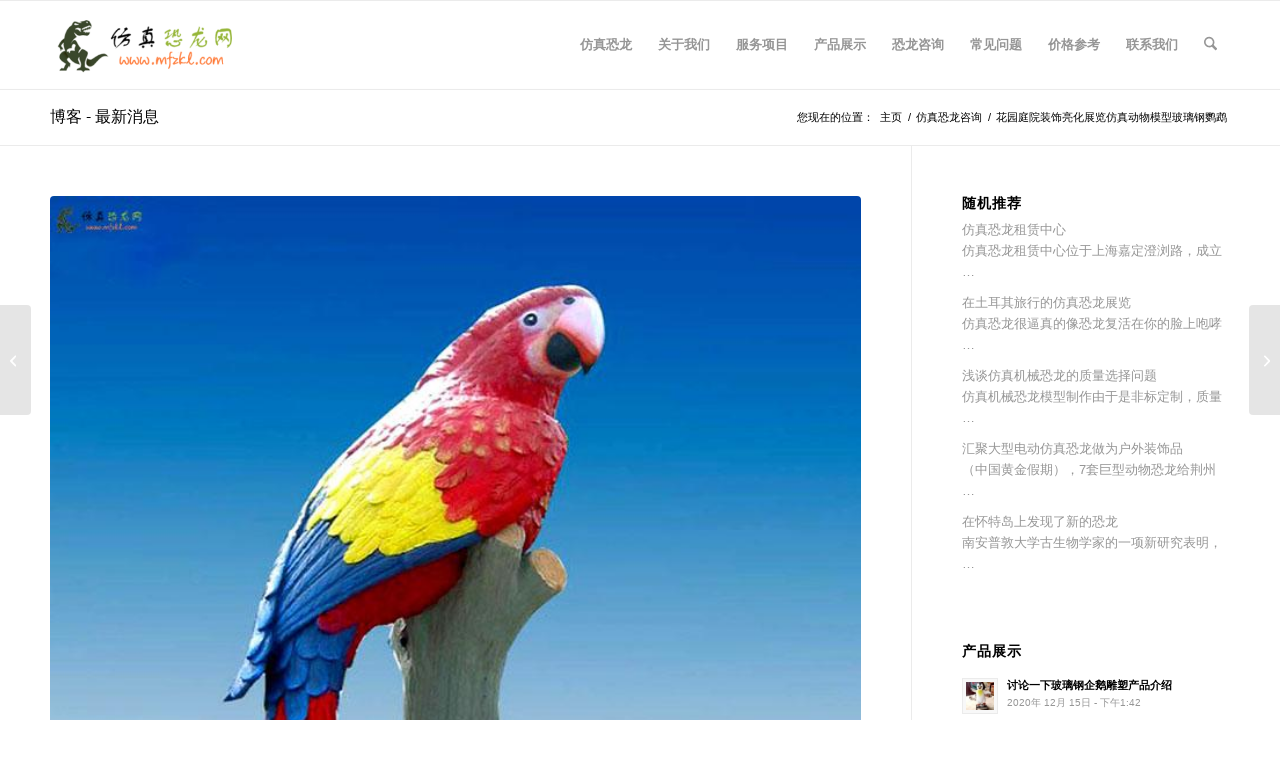

--- FILE ---
content_type: text/html; charset=UTF-8
request_url: https://www.zt74.com/5776/
body_size: 18991
content:
<!DOCTYPE html>
<html lang="zh-Hans" class="html_stretched responsive av-preloader-disabled  html_header_top html_logo_left html_main_nav_header html_menu_right html_slim html_header_sticky html_header_shrinking html_mobile_menu_phone html_header_searchicon html_content_align_center html_header_unstick_top_disabled html_header_stretch_disabled html_av-overlay-side html_av-overlay-side-classic html_av-submenu-noclone html_entry_id_5776 av-cookies-no-cookie-consent av-no-preview av-default-lightbox html_text_menu_active av-mobile-menu-switch-default">
<head>
<meta charset="UTF-8"/>
<meta name="viewport" content="width=device-width, initial-scale=1">
<meta name='robots' content='index, follow, max-image-preview:large, max-snippet:-1, max-video-preview:-1'/>
<title>花园庭院装饰亮化展览仿真动物模型玻璃钢鹦鹉 - 电子仿真恐龙制造商</title>
<meta name="description" content="花园庭院花草树木茂盛，郁郁葱葱，但总感觉少了点什么。不妨试试在树上挂一些鸟儿摆件，既能丰富亮化环境，还能营造出和谐有趣的自然氛围。如以下几款玻璃钢鹦鹉模型，颜色鲜艳亮丽，造型逼真灵动，挂在树枝上，立马就让花园整体丰富起来，前后对比大不一样。"/>
<link rel="canonical" href="https://www.zt74.com/5776/"/>
<meta property="og:locale" content="zh_CN"/>
<meta property="og:type" content="article"/>
<meta property="og:title" content="花园庭院装饰亮化展览仿真动物模型玻璃钢鹦鹉 - 电子仿真恐龙制造商"/>
<meta property="og:description" content="花园庭院花草树木茂盛，郁郁葱葱，但总感觉少了点什么。不妨试试在树上挂一些鸟儿摆件，既能丰富亮化环境，还能营造出和谐有趣的自然氛围。如以下几款玻璃钢鹦鹉模型，颜色鲜艳亮丽，造型逼真灵动，挂在树枝上，立马就让花园整体丰富起来，前后对比大不一样。"/>
<meta property="og:url" content="https://www.zt74.com/5776/"/>
<meta property="og:site_name" content="电子仿真恐龙制造商"/>
<meta property="article:published_time" content="2020-10-13T02:00:05+00:00"/>
<meta property="og:image" content="https://www.zt74.com/wp-content/uploads/2020/10/3980912.jpg"/>
<meta property="og:image:width" content="700"/>
<meta property="og:image:height" content="691"/>
<meta property="og:image:type" content="image/jpeg"/>
<meta name="author" content="仿真恐龙网"/>
<meta name="twitter:card" content="summary_large_image"/>
<meta name="twitter:label1" content="作者"/>
<meta name="twitter:data1" content="仿真恐龙网"/>
<script type="application/ld+json" class="yoast-schema-graph">{"@context":"https://schema.org","@graph":[{"@type":"WebPage","@id":"https://www.zt74.com/5776/","url":"https://www.zt74.com/5776/","name":"花园庭院装饰亮化展览仿真动物模型玻璃钢鹦鹉 - 电子仿真恐龙制造商","isPartOf":{"@id":"https://www.zt74.com/#website"},"primaryImageOfPage":{"@id":"https://www.zt74.com/5776/#primaryimage"},"image":{"@id":"https://www.zt74.com/5776/#primaryimage"},"thumbnailUrl":"https://www.zt74.com/wp-content/uploads/2020/10/3980912.jpg","datePublished":"2020-10-13T02:00:05+00:00","author":{"@id":"https://www.zt74.com/#/schema/person/08601c47b6528f70078f736c2d41cd70"},"description":"花园庭院花草树木茂盛，郁郁葱葱，但总感觉少了点什么。不妨试试在树上挂一些鸟儿摆件，既能丰富亮化环境，还能营造出和谐有趣的自然氛围。如以下几款玻璃钢鹦鹉模型，颜色鲜艳亮丽，造型逼真灵动，挂在树枝上，立马就让花园整体丰富起来，前后对比大不一样。","inLanguage":"zh-Hans","potentialAction":[{"@type":"ReadAction","target":["https://www.zt74.com/5776/"]}]},{"@type":"ImageObject","inLanguage":"zh-Hans","@id":"https://www.zt74.com/5776/#primaryimage","url":"https://www.zt74.com/wp-content/uploads/2020/10/3980912.jpg","contentUrl":"https://www.zt74.com/wp-content/uploads/2020/10/3980912.jpg","width":700,"height":691,"caption":"花园庭院装饰亮化展览仿真动物模型玻璃钢鹦鹉"},{"@type":"WebSite","@id":"https://www.zt74.com/#website","url":"https://www.zt74.com/","name":"电子仿真恐龙制造商","description":"","potentialAction":[{"@type":"SearchAction","target":{"@type":"EntryPoint","urlTemplate":"https://www.zt74.com/?s={search_term_string}"},"query-input":{"@type":"PropertyValueSpecification","valueRequired":true,"valueName":"search_term_string"}}],"inLanguage":"zh-Hans"},{"@type":"Person","@id":"https://www.zt74.com/#/schema/person/08601c47b6528f70078f736c2d41cd70","name":"仿真恐龙网","description":"我们是一家国内制作仿真产品的工作室，主打产品有仿真恐龙，人物雕像，玻璃钢景观，大型园林景观，游艺设施等于一体化的机构！","sameAs":["https://cd-px.com/"]}]}</script>
<link rel='dns-prefetch' href='//www.zt74.com'/>
<link rel="alternate" type="application/rss+xml" title="电子仿真恐龙制造商 &raquo; Feed" href="https://www.zt74.com/feed/"/>
<link rel="alternate" type="application/rss+xml" title="电子仿真恐龙制造商 &raquo; 评论 Feed" href="https://www.zt74.com/comments/feed/"/>
<link rel="alternate" title="oEmbed (JSON)" type="application/json+oembed" href="https://www.zt74.com/wp-json/oembed/1.0/embed?url=https%3A%2F%2Fwww.zt74.com%2F5776%2F"/>
<link rel="alternate" title="oEmbed (XML)" type="text/xml+oembed" href="https://www.zt74.com/wp-json/oembed/1.0/embed?url=https%3A%2F%2Fwww.zt74.com%2F5776%2F&#038;format=xml"/>
<style id='wp-img-auto-sizes-contain-inline-css'>img:is([sizes=auto i],[sizes^="auto," i]){contain-intrinsic-size:3000px 1500px}</style>
<style id='wp-block-library-inline-css'>:root{--wp-block-synced-color:#7a00df;--wp-block-synced-color--rgb:122,0,223;--wp-bound-block-color:var(--wp-block-synced-color);--wp-editor-canvas-background:#ddd;--wp-admin-theme-color:#007cba;--wp-admin-theme-color--rgb:0,124,186;--wp-admin-theme-color-darker-10:#006ba1;--wp-admin-theme-color-darker-10--rgb:0,107,160.5;--wp-admin-theme-color-darker-20:#005a87;--wp-admin-theme-color-darker-20--rgb:0,90,135;--wp-admin-border-width-focus:2px}@media (min-resolution:192dpi){:root{--wp-admin-border-width-focus:1.5px}}.wp-element-button{cursor:pointer}:root .has-very-light-gray-background-color{background-color:#eee}:root .has-very-dark-gray-background-color{background-color:#313131}:root .has-very-light-gray-color{color:#eee}:root .has-very-dark-gray-color{color:#313131}:root .has-vivid-green-cyan-to-vivid-cyan-blue-gradient-background{background:linear-gradient(135deg,#00d084,#0693e3)}:root .has-purple-crush-gradient-background{background:linear-gradient(135deg,#34e2e4,#4721fb 50%,#ab1dfe)}:root .has-hazy-dawn-gradient-background{background:linear-gradient(135deg,#faaca8,#dad0ec)}:root .has-subdued-olive-gradient-background{background:linear-gradient(135deg,#fafae1,#67a671)}:root .has-atomic-cream-gradient-background{background:linear-gradient(135deg,#fdd79a,#004a59)}:root .has-nightshade-gradient-background{background:linear-gradient(135deg,#330968,#31cdcf)}:root .has-midnight-gradient-background{background:linear-gradient(135deg,#020381,#2874fc)}:root{--wp--preset--font-size--normal:16px;--wp--preset--font-size--huge:42px}.has-regular-font-size{font-size:1em}.has-larger-font-size{font-size:2.625em}.has-normal-font-size{font-size:var(--wp--preset--font-size--normal)}.has-huge-font-size{font-size:var(--wp--preset--font-size--huge)}.has-text-align-center{text-align:center}.has-text-align-left{text-align:left}.has-text-align-right{text-align:right}.has-fit-text{white-space:nowrap!important}#end-resizable-editor-section{display:none}.aligncenter{clear:both}.items-justified-left{justify-content:flex-start}.items-justified-center{justify-content:center}.items-justified-right{justify-content:flex-end}.items-justified-space-between{justify-content:space-between}.screen-reader-text{border:0;clip-path:inset(50%);height:1px;margin:-1px;overflow:hidden;padding:0;position:absolute;width:1px;word-wrap:normal!important}.screen-reader-text:focus{background-color:#ddd;clip-path:none;color:#444;display:block;font-size:1em;height:auto;left:5px;line-height:normal;padding:15px 23px 14px;text-decoration:none;top:5px;width:auto;z-index:100000}html :where(.has-border-color){border-style:solid}html :where([style*=border-top-color]){border-top-style:solid}html :where([style*=border-right-color]){border-right-style:solid}html :where([style*=border-bottom-color]){border-bottom-style:solid}html :where([style*=border-left-color]){border-left-style:solid}html :where([style*=border-width]){border-style:solid}html :where([style*=border-top-width]){border-top-style:solid}html :where([style*=border-right-width]){border-right-style:solid}html :where([style*=border-bottom-width]){border-bottom-style:solid}html :where([style*=border-left-width]){border-left-style:solid}html :where(img[class*=wp-image-]){height:auto;max-width:100%}:where(figure){margin:0 0 1em}html :where(.is-position-sticky){--wp-admin--admin-bar--position-offset:var(--wp-admin--admin-bar--height,0px)}@media screen and (max-width:600px){html :where(.is-position-sticky){--wp-admin--admin-bar--position-offset:0px}}</style><style id='global-styles-inline-css'>:root{--wp--preset--aspect-ratio--square:1;--wp--preset--aspect-ratio--4-3:4/3;--wp--preset--aspect-ratio--3-4:3/4;--wp--preset--aspect-ratio--3-2:3/2;--wp--preset--aspect-ratio--2-3:2/3;--wp--preset--aspect-ratio--16-9:16/9;--wp--preset--aspect-ratio--9-16:9/16;--wp--preset--color--black:#000000;--wp--preset--color--cyan-bluish-gray:#abb8c3;--wp--preset--color--white:#ffffff;--wp--preset--color--pale-pink:#f78da7;--wp--preset--color--vivid-red:#cf2e2e;--wp--preset--color--luminous-vivid-orange:#ff6900;--wp--preset--color--luminous-vivid-amber:#fcb900;--wp--preset--color--light-green-cyan:#7bdcb5;--wp--preset--color--vivid-green-cyan:#00d084;--wp--preset--color--pale-cyan-blue:#8ed1fc;--wp--preset--color--vivid-cyan-blue:#0693e3;--wp--preset--color--vivid-purple:#9b51e0;--wp--preset--color--metallic-red:#b02b2c;--wp--preset--color--maximum-yellow-red:#edae44;--wp--preset--color--yellow-sun:#eeee22;--wp--preset--color--palm-leaf:#83a846;--wp--preset--color--aero:#7bb0e7;--wp--preset--color--old-lavender:#745f7e;--wp--preset--color--steel-teal:#5f8789;--wp--preset--color--raspberry-pink:#d65799;--wp--preset--color--medium-turquoise:#4ecac2;--wp--preset--gradient--vivid-cyan-blue-to-vivid-purple:linear-gradient(135deg,rgb(6,147,227) 0%,rgb(155,81,224) 100%);--wp--preset--gradient--light-green-cyan-to-vivid-green-cyan:linear-gradient(135deg,rgb(122,220,180) 0%,rgb(0,208,130) 100%);--wp--preset--gradient--luminous-vivid-amber-to-luminous-vivid-orange:linear-gradient(135deg,rgb(252,185,0) 0%,rgb(255,105,0) 100%);--wp--preset--gradient--luminous-vivid-orange-to-vivid-red:linear-gradient(135deg,rgb(255,105,0) 0%,rgb(207,46,46) 100%);--wp--preset--gradient--very-light-gray-to-cyan-bluish-gray:linear-gradient(135deg,rgb(238,238,238) 0%,rgb(169,184,195) 100%);--wp--preset--gradient--cool-to-warm-spectrum:linear-gradient(135deg,rgb(74,234,220) 0%,rgb(151,120,209) 20%,rgb(207,42,186) 40%,rgb(238,44,130) 60%,rgb(251,105,98) 80%,rgb(254,248,76) 100%);--wp--preset--gradient--blush-light-purple:linear-gradient(135deg,rgb(255,206,236) 0%,rgb(152,150,240) 100%);--wp--preset--gradient--blush-bordeaux:linear-gradient(135deg,rgb(254,205,165) 0%,rgb(254,45,45) 50%,rgb(107,0,62) 100%);--wp--preset--gradient--luminous-dusk:linear-gradient(135deg,rgb(255,203,112) 0%,rgb(199,81,192) 50%,rgb(65,88,208) 100%);--wp--preset--gradient--pale-ocean:linear-gradient(135deg,rgb(255,245,203) 0%,rgb(182,227,212) 50%,rgb(51,167,181) 100%);--wp--preset--gradient--electric-grass:linear-gradient(135deg,rgb(202,248,128) 0%,rgb(113,206,126) 100%);--wp--preset--gradient--midnight:linear-gradient(135deg,rgb(2,3,129) 0%,rgb(40,116,252) 100%);--wp--preset--font-size--small:1rem;--wp--preset--font-size--medium:1.125rem;--wp--preset--font-size--large:1.75rem;--wp--preset--font-size--x-large:clamp(1.75rem, 3vw, 2.25rem);--wp--preset--spacing--20:0.44rem;--wp--preset--spacing--30:0.67rem;--wp--preset--spacing--40:1rem;--wp--preset--spacing--50:1.5rem;--wp--preset--spacing--60:2.25rem;--wp--preset--spacing--70:3.38rem;--wp--preset--spacing--80:5.06rem;--wp--preset--shadow--natural:6px 6px 9px rgba(0, 0, 0, 0.2);--wp--preset--shadow--deep:12px 12px 50px rgba(0, 0, 0, 0.4);--wp--preset--shadow--sharp:6px 6px 0px rgba(0, 0, 0, 0.2);--wp--preset--shadow--outlined:6px 6px 0px -3px rgb(255, 255, 255), 6px 6px rgb(0, 0, 0);--wp--preset--shadow--crisp:6px 6px 0px rgb(0, 0, 0);}:root{--wp--style--global--content-size:800px;--wp--style--global--wide-size:1130px;}:where(body){margin:0;}.wp-site-blocks > .alignleft{float:left;margin-right:2em;}.wp-site-blocks > .alignright{float:right;margin-left:2em;}.wp-site-blocks > .aligncenter{justify-content:center;margin-left:auto;margin-right:auto;}:where(.is-layout-flex){gap:0.5em;}:where(.is-layout-grid){gap:0.5em;}.is-layout-flow > .alignleft{float:left;margin-inline-start:0;margin-inline-end:2em;}.is-layout-flow > .alignright{float:right;margin-inline-start:2em;margin-inline-end:0;}.is-layout-flow > .aligncenter{margin-left:auto !important;margin-right:auto !important;}.is-layout-constrained > .alignleft{float:left;margin-inline-start:0;margin-inline-end:2em;}.is-layout-constrained > .alignright{float:right;margin-inline-start:2em;margin-inline-end:0;}.is-layout-constrained > .aligncenter{margin-left:auto !important;margin-right:auto !important;}.is-layout-constrained > :where(:not(.alignleft):not(.alignright):not(.alignfull)){max-width:var(--wp--style--global--content-size);margin-left:auto !important;margin-right:auto !important;}.is-layout-constrained > .alignwide{max-width:var(--wp--style--global--wide-size);}body .is-layout-flex{display:flex;}.is-layout-flex{flex-wrap:wrap;align-items:center;}.is-layout-flex > :is(*, div){margin:0;}body .is-layout-grid{display:grid;}.is-layout-grid > :is(*, div){margin:0;}body{padding-top:0px;padding-right:0px;padding-bottom:0px;padding-left:0px;}a:where(:not(.wp-element-button)){text-decoration:underline;}:root :where(.wp-element-button, .wp-block-button__link){background-color:#32373c;border-width:0;color:#fff;font-family:inherit;font-size:inherit;font-style:inherit;font-weight:inherit;letter-spacing:inherit;line-height:inherit;padding-top:calc(0.667em + 2px);padding-right:calc(1.333em + 2px);padding-bottom:calc(0.667em + 2px);padding-left:calc(1.333em + 2px);text-decoration:none;text-transform:inherit;}.has-black-color{color:var(--wp--preset--color--black) !important;}.has-cyan-bluish-gray-color{color:var(--wp--preset--color--cyan-bluish-gray) !important;}.has-white-color{color:var(--wp--preset--color--white) !important;}.has-pale-pink-color{color:var(--wp--preset--color--pale-pink) !important;}.has-vivid-red-color{color:var(--wp--preset--color--vivid-red) !important;}.has-luminous-vivid-orange-color{color:var(--wp--preset--color--luminous-vivid-orange) !important;}.has-luminous-vivid-amber-color{color:var(--wp--preset--color--luminous-vivid-amber) !important;}.has-light-green-cyan-color{color:var(--wp--preset--color--light-green-cyan) !important;}.has-vivid-green-cyan-color{color:var(--wp--preset--color--vivid-green-cyan) !important;}.has-pale-cyan-blue-color{color:var(--wp--preset--color--pale-cyan-blue) !important;}.has-vivid-cyan-blue-color{color:var(--wp--preset--color--vivid-cyan-blue) !important;}.has-vivid-purple-color{color:var(--wp--preset--color--vivid-purple) !important;}.has-metallic-red-color{color:var(--wp--preset--color--metallic-red) !important;}.has-maximum-yellow-red-color{color:var(--wp--preset--color--maximum-yellow-red) !important;}.has-yellow-sun-color{color:var(--wp--preset--color--yellow-sun) !important;}.has-palm-leaf-color{color:var(--wp--preset--color--palm-leaf) !important;}.has-aero-color{color:var(--wp--preset--color--aero) !important;}.has-old-lavender-color{color:var(--wp--preset--color--old-lavender) !important;}.has-steel-teal-color{color:var(--wp--preset--color--steel-teal) !important;}.has-raspberry-pink-color{color:var(--wp--preset--color--raspberry-pink) !important;}.has-medium-turquoise-color{color:var(--wp--preset--color--medium-turquoise) !important;}.has-black-background-color{background-color:var(--wp--preset--color--black) !important;}.has-cyan-bluish-gray-background-color{background-color:var(--wp--preset--color--cyan-bluish-gray) !important;}.has-white-background-color{background-color:var(--wp--preset--color--white) !important;}.has-pale-pink-background-color{background-color:var(--wp--preset--color--pale-pink) !important;}.has-vivid-red-background-color{background-color:var(--wp--preset--color--vivid-red) !important;}.has-luminous-vivid-orange-background-color{background-color:var(--wp--preset--color--luminous-vivid-orange) !important;}.has-luminous-vivid-amber-background-color{background-color:var(--wp--preset--color--luminous-vivid-amber) !important;}.has-light-green-cyan-background-color{background-color:var(--wp--preset--color--light-green-cyan) !important;}.has-vivid-green-cyan-background-color{background-color:var(--wp--preset--color--vivid-green-cyan) !important;}.has-pale-cyan-blue-background-color{background-color:var(--wp--preset--color--pale-cyan-blue) !important;}.has-vivid-cyan-blue-background-color{background-color:var(--wp--preset--color--vivid-cyan-blue) !important;}.has-vivid-purple-background-color{background-color:var(--wp--preset--color--vivid-purple) !important;}.has-metallic-red-background-color{background-color:var(--wp--preset--color--metallic-red) !important;}.has-maximum-yellow-red-background-color{background-color:var(--wp--preset--color--maximum-yellow-red) !important;}.has-yellow-sun-background-color{background-color:var(--wp--preset--color--yellow-sun) !important;}.has-palm-leaf-background-color{background-color:var(--wp--preset--color--palm-leaf) !important;}.has-aero-background-color{background-color:var(--wp--preset--color--aero) !important;}.has-old-lavender-background-color{background-color:var(--wp--preset--color--old-lavender) !important;}.has-steel-teal-background-color{background-color:var(--wp--preset--color--steel-teal) !important;}.has-raspberry-pink-background-color{background-color:var(--wp--preset--color--raspberry-pink) !important;}.has-medium-turquoise-background-color{background-color:var(--wp--preset--color--medium-turquoise) !important;}.has-black-border-color{border-color:var(--wp--preset--color--black) !important;}.has-cyan-bluish-gray-border-color{border-color:var(--wp--preset--color--cyan-bluish-gray) !important;}.has-white-border-color{border-color:var(--wp--preset--color--white) !important;}.has-pale-pink-border-color{border-color:var(--wp--preset--color--pale-pink) !important;}.has-vivid-red-border-color{border-color:var(--wp--preset--color--vivid-red) !important;}.has-luminous-vivid-orange-border-color{border-color:var(--wp--preset--color--luminous-vivid-orange) !important;}.has-luminous-vivid-amber-border-color{border-color:var(--wp--preset--color--luminous-vivid-amber) !important;}.has-light-green-cyan-border-color{border-color:var(--wp--preset--color--light-green-cyan) !important;}.has-vivid-green-cyan-border-color{border-color:var(--wp--preset--color--vivid-green-cyan) !important;}.has-pale-cyan-blue-border-color{border-color:var(--wp--preset--color--pale-cyan-blue) !important;}.has-vivid-cyan-blue-border-color{border-color:var(--wp--preset--color--vivid-cyan-blue) !important;}.has-vivid-purple-border-color{border-color:var(--wp--preset--color--vivid-purple) !important;}.has-metallic-red-border-color{border-color:var(--wp--preset--color--metallic-red) !important;}.has-maximum-yellow-red-border-color{border-color:var(--wp--preset--color--maximum-yellow-red) !important;}.has-yellow-sun-border-color{border-color:var(--wp--preset--color--yellow-sun) !important;}.has-palm-leaf-border-color{border-color:var(--wp--preset--color--palm-leaf) !important;}.has-aero-border-color{border-color:var(--wp--preset--color--aero) !important;}.has-old-lavender-border-color{border-color:var(--wp--preset--color--old-lavender) !important;}.has-steel-teal-border-color{border-color:var(--wp--preset--color--steel-teal) !important;}.has-raspberry-pink-border-color{border-color:var(--wp--preset--color--raspberry-pink) !important;}.has-medium-turquoise-border-color{border-color:var(--wp--preset--color--medium-turquoise) !important;}.has-vivid-cyan-blue-to-vivid-purple-gradient-background{background:var(--wp--preset--gradient--vivid-cyan-blue-to-vivid-purple) !important;}.has-light-green-cyan-to-vivid-green-cyan-gradient-background{background:var(--wp--preset--gradient--light-green-cyan-to-vivid-green-cyan) !important;}.has-luminous-vivid-amber-to-luminous-vivid-orange-gradient-background{background:var(--wp--preset--gradient--luminous-vivid-amber-to-luminous-vivid-orange) !important;}.has-luminous-vivid-orange-to-vivid-red-gradient-background{background:var(--wp--preset--gradient--luminous-vivid-orange-to-vivid-red) !important;}.has-very-light-gray-to-cyan-bluish-gray-gradient-background{background:var(--wp--preset--gradient--very-light-gray-to-cyan-bluish-gray) !important;}.has-cool-to-warm-spectrum-gradient-background{background:var(--wp--preset--gradient--cool-to-warm-spectrum) !important;}.has-blush-light-purple-gradient-background{background:var(--wp--preset--gradient--blush-light-purple) !important;}.has-blush-bordeaux-gradient-background{background:var(--wp--preset--gradient--blush-bordeaux) !important;}.has-luminous-dusk-gradient-background{background:var(--wp--preset--gradient--luminous-dusk) !important;}.has-pale-ocean-gradient-background{background:var(--wp--preset--gradient--pale-ocean) !important;}.has-electric-grass-gradient-background{background:var(--wp--preset--gradient--electric-grass) !important;}.has-midnight-gradient-background{background:var(--wp--preset--gradient--midnight) !important;}.has-small-font-size{font-size:var(--wp--preset--font-size--small) !important;}.has-medium-font-size{font-size:var(--wp--preset--font-size--medium) !important;}.has-large-font-size{font-size:var(--wp--preset--font-size--large) !important;}.has-x-large-font-size{font-size:var(--wp--preset--font-size--x-large) !important;}</style>
<link rel="stylesheet" type="text/css" href="//www.zt74.com/wp-content/cache/wpfc-minified/fs1akho5/fc4wz.css" media="all"/>
<link rel="https://api.w.org/" href="https://www.zt74.com/wp-json/"/><link rel="alternate" title="JSON" type="application/json" href="https://www.zt74.com/wp-json/wp/v2/posts/5776"/><link rel="EditURI" type="application/rsd+xml" title="RSD" href="https://www.zt74.com/xmlrpc.php?rsd"/>
<meta name="generator" content="WordPress 6.9"/>
<link rel='shortlink' href='https://www.zt74.com/?p=5776'/>
<link rel="alternate" href="https://www.zt74.com/5776/" hreflang="x-default"> 
<link rel="alternate" href="https://www.zt74.com/5776/" hreflang="zh-CN">
<link rel="icon" href="https://www.zt74.com/wp-content/uploads/2019/05/dinosaur.png" type="image/png">
<link rel="profile" href="https://gmpg.org/xfn/11"/>
<link rel="alternate" type="application/rss+xml" title="电子仿真恐龙制造商 RSS2 Feed" href="https://www.zt74.com/feed/"/>
<link rel="pingback" href="https://www.zt74.com/xmlrpc.php"/>
<style id="wp-custom-css">.single h1.post-title.entry-title{pointer-events:none;}
.single-portfolio .entry-content-header .page-thumb{display:none;}</style>
<style>@font-face{font-family:'entypo-fontello-enfold';font-weight:normal;font-style:normal;font-display:auto;src:url('https://www.zt74.com/wp-content/themes/enfold/config-templatebuilder/avia-template-builder/assets/fonts/entypo-fontello-enfold/entypo-fontello-enfold.woff2') format('woff2'), url('https://www.zt74.com/wp-content/themes/enfold/config-templatebuilder/avia-template-builder/assets/fonts/entypo-fontello-enfold/entypo-fontello-enfold.woff') format('woff'), url('https://www.zt74.com/wp-content/themes/enfold/config-templatebuilder/avia-template-builder/assets/fonts/entypo-fontello-enfold/entypo-fontello-enfold.ttf') format('truetype'), url('https://www.zt74.com/wp-content/themes/enfold/config-templatebuilder/avia-template-builder/assets/fonts/entypo-fontello-enfold/entypo-fontello-enfold.svg#entypo-fontello-enfold') format('svg'), url('https://www.zt74.com/wp-content/themes/enfold/config-templatebuilder/avia-template-builder/assets/fonts/entypo-fontello-enfold/entypo-fontello-enfold.eot'), url('https://www.zt74.com/wp-content/themes/enfold/config-templatebuilder/avia-template-builder/assets/fonts/entypo-fontello-enfold/entypo-fontello-enfold.eot?#iefix') format('embedded-opentype');}
#top .avia-font-entypo-fontello-enfold, body .avia-font-entypo-fontello-enfold, html body [data-av_iconfont='entypo-fontello-enfold']:before{font-family:'entypo-fontello-enfold';}
@font-face{font-family:'entypo-fontello';font-weight:normal;font-style:normal;font-display:auto;src:url('https://www.zt74.com/wp-content/themes/enfold/config-templatebuilder/avia-template-builder/assets/fonts/entypo-fontello/entypo-fontello.woff2') format('woff2'), url('https://www.zt74.com/wp-content/themes/enfold/config-templatebuilder/avia-template-builder/assets/fonts/entypo-fontello/entypo-fontello.woff') format('woff'), url('https://www.zt74.com/wp-content/themes/enfold/config-templatebuilder/avia-template-builder/assets/fonts/entypo-fontello/entypo-fontello.ttf') format('truetype'), url('https://www.zt74.com/wp-content/themes/enfold/config-templatebuilder/avia-template-builder/assets/fonts/entypo-fontello/entypo-fontello.svg#entypo-fontello') format('svg'), url('https://www.zt74.com/wp-content/themes/enfold/config-templatebuilder/avia-template-builder/assets/fonts/entypo-fontello/entypo-fontello.eot'), url('https://www.zt74.com/wp-content/themes/enfold/config-templatebuilder/avia-template-builder/assets/fonts/entypo-fontello/entypo-fontello.eot?#iefix') format('embedded-opentype');}
#top .avia-font-entypo-fontello, body .avia-font-entypo-fontello, html body [data-av_iconfont='entypo-fontello']:before{font-family:'entypo-fontello';}</style>
</head>
<body id="top" class="wp-singular post-template-default single single-post postid-5776 single-format-standard wp-theme-enfold wp-child-theme-enfold-child stretched rtl_columns av-curtain-numeric trebuchet ms-websave trebuchet_ms post-type-post category-fzklzx post_tag-fzdw post_tag-fzklz post_tag-fzklxm avia-responsive-images-support" itemscope="itemscope" itemtype="https://schema.org/WebPage">
<div id='wrap_all'>
<header id='header' class='all_colors header_color light_bg_color av_header_top av_logo_left av_main_nav_header av_menu_right av_slim av_header_sticky av_header_shrinking av_header_stretch_disabled av_mobile_menu_phone av_header_searchicon av_header_unstick_top_disabled av_bottom_nav_disabled av_header_border_disabled' data-av_shrink_factor='50' role="banner" itemscope="itemscope" itemtype="https://schema.org/WPHeader">
<div id='header_main' class='container_wrap container_wrap_logo'>
<div class='container av-logo-container'><div class='inner-container'><span class='logo avia-standard-logo'><a href='https://www.zt74.com/' aria-label='电子仿真恐龙制造商'><img src="https://www.zt74.com/wp-content/uploads/2019/05/Logo-300x138.png" height="100" width="300" alt='电子仿真恐龙制造商' title=''/></a></span><nav class='main_menu' data-selectname='选择一个页面' role="navigation" itemscope="itemscope" itemtype="https://schema.org/SiteNavigationElement"><div class="avia-menu av-main-nav-wrap"><ul role="menu" class="menu av-main-nav" id="avia-menu"><li role="menuitem" id="menu-item-20" class="menu-item menu-item-type-post_type menu-item-object-page menu-item-home menu-item-top-level menu-item-top-level-1"><a href="https://www.zt74.com/" itemprop="url" tabindex="0"><span class="avia-bullet"></span><span class="avia-menu-text">仿真恐龙</span><span class="avia-menu-fx"><span class="avia-arrow-wrap"><span class="avia-arrow"></span></span></span></a></li> <li role="menuitem" id="menu-item-78" class="menu-item menu-item-type-post_type menu-item-object-page menu-item-top-level menu-item-top-level-2"><a href="https://www.zt74.com/about-us/" itemprop="url" tabindex="0"><span class="avia-bullet"></span><span class="avia-menu-text">关于我们</span><span class="avia-menu-fx"><span class="avia-arrow-wrap"><span class="avia-arrow"></span></span></span></a></li> <li role="menuitem" id="menu-item-127" class="menu-item menu-item-type-post_type menu-item-object-page menu-item-top-level menu-item-top-level-3"><a href="https://www.zt74.com/services/" itemprop="url" tabindex="0"><span class="avia-bullet"></span><span class="avia-menu-text">服务项目</span><span class="avia-menu-fx"><span class="avia-arrow-wrap"><span class="avia-arrow"></span></span></span></a></li> <li role="menuitem" id="menu-item-87" class="menu-item menu-item-type-post_type menu-item-object-page menu-item-has-children menu-item-top-level menu-item-top-level-4"><a href="https://www.zt74.com/products/" itemprop="url" tabindex="0"><span class="avia-bullet"></span><span class="avia-menu-text">产品展示</span><span class="avia-menu-fx"><span class="avia-arrow-wrap"><span class="avia-arrow"></span></span></span></a> <ul class="sub-menu"> <li role="menuitem" id="menu-item-131" class="menu-item menu-item-type-taxonomy menu-item-object-portfolio_entries"><a href="https://www.zt74.com/product_categories/fzkl/" itemprop="url" tabindex="0"><span class="avia-bullet"></span><span class="avia-menu-text">仿真恐龙</span></a></li> <li role="menuitem" id="menu-item-130" class="menu-item menu-item-type-taxonomy menu-item-object-portfolio_entries"><a href="https://www.zt74.com/product_categories/fzdw/" itemprop="url" tabindex="0"><span class="avia-bullet"></span><span class="avia-menu-text">仿真动物</span></a></li> <li role="menuitem" id="menu-item-132" class="menu-item menu-item-type-taxonomy menu-item-object-portfolio_entries"><a href="https://www.zt74.com/product_categories/fzkc/" itemprop="url" tabindex="0"><span class="avia-bullet"></span><span class="avia-menu-text">仿真昆虫</span></a></li> <li role="menuitem" id="menu-item-129" class="menu-item menu-item-type-taxonomy menu-item-object-portfolio_entries"><a href="https://www.zt74.com/product_categories/zgcd/" itemprop="url" tabindex="0"><span class="avia-bullet"></span><span class="avia-menu-text">中国彩灯</span></a></li> <li role="menuitem" id="menu-item-133" class="menu-item menu-item-type-taxonomy menu-item-object-portfolio_entries"><a href="https://www.zt74.com/product_categories/yysb/" itemprop="url" tabindex="0"><span class="avia-bullet"></span><span class="avia-menu-text">游艺设备</span></a></li> <li role="menuitem" id="menu-item-5011" class="menu-item menu-item-type-taxonomy menu-item-object-portfolio_entries"><a href="https://www.zt74.com/product_categories/blgcp/" itemprop="url" tabindex="0"><span class="avia-bullet"></span><span class="avia-menu-text">玻璃钢产品</span></a></li> </ul> </li> <li role="menuitem" id="menu-item-110" class="menu-item menu-item-type-post_type menu-item-object-page menu-item-has-children menu-item-top-level menu-item-top-level-5"><a href="https://www.zt74.com/news/" itemprop="url" tabindex="0"><span class="avia-bullet"></span><span class="avia-menu-text">恐龙咨询</span><span class="avia-menu-fx"><span class="avia-arrow-wrap"><span class="avia-arrow"></span></span></span></a> <ul class="sub-menu"> <li role="menuitem" id="menu-item-5337" class="menu-item menu-item-type-taxonomy menu-item-object-category"><a href="https://www.zt74.com/category/klkp/" itemprop="url" tabindex="0"><span class="avia-bullet"></span><span class="avia-menu-text">恐龙科普</span></a></li> </ul> </li> <li role="menuitem" id="menu-item-109" class="menu-item menu-item-type-post_type menu-item-object-page menu-item-mega-parent menu-item-top-level menu-item-top-level-6"><a href="https://www.zt74.com/faq/" itemprop="url" tabindex="0"><span class="avia-bullet"></span><span class="avia-menu-text">常见问题</span><span class="avia-menu-fx"><span class="avia-arrow-wrap"><span class="avia-arrow"></span></span></span></a></li> <li role="menuitem" id="menu-item-100" class="menu-item menu-item-type-post_type menu-item-object-page menu-item-top-level menu-item-top-level-7"><a rel="nofollow" href="https://www.zt74.com/pricing/" itemprop="url" tabindex="0"><span class="avia-bullet"></span><span class="avia-menu-text">价格参考</span><span class="avia-menu-fx"><span class="avia-arrow-wrap"><span class="avia-arrow"></span></span></span></a></li> <li role="menuitem" id="menu-item-88" class="menu-item menu-item-type-post_type menu-item-object-page menu-item-top-level menu-item-top-level-8"><a rel="nofollow" href="https://www.zt74.com/contact/" itemprop="url" tabindex="0"><span class="avia-bullet"></span><span class="avia-menu-text">联系我们</span><span class="avia-menu-fx"><span class="avia-arrow-wrap"><span class="avia-arrow"></span></span></span></a></li> <li id="menu-item-search" class="noMobile menu-item menu-item-search-dropdown menu-item-avia-special" role="menuitem"><a class="avia-svg-icon avia-font-svg_entypo-fontello" aria-label="搜索" href="?s="rel="nofollow" title="Click to open the search input field" data-avia-search-tooltip="&lt;search&gt; &lt;form role=&quot;search&quot; action=&quot;https://www.zt74.com/&quot; id=&quot;searchform&quot; method=&quot;get&quot; class=&quot;&quot;&gt; &lt;div&gt; &lt;span class=&#039;av_searchform_search avia-svg-icon avia-font-svg_entypo-fontello&#039; data-av_svg_icon=&#039;search&#039; data-av_iconset=&#039;svg_entypo-fontello&#039;&gt;&lt;svg version=&quot;1.1&quot; xmlns=&quot;http://www.w3.org/2000/svg&quot; width=&quot;25&quot; height=&quot;32&quot; viewBox=&quot;0 0 25 32&quot; preserveAspectRatio=&quot;xMidYMid meet&quot; aria-labelledby=&#039;av-svg-title-1&#039; aria-describedby=&#039;av-svg-desc-1&#039; role=&quot;graphics-symbol&quot; aria-hidden=&quot;true&quot;&gt; &lt;title id=&#039;av-svg-title-1&#039;&gt;Search&lt;/title&gt; &lt;desc id=&#039;av-svg-desc-1&#039;&gt;Search&lt;/desc&gt; &lt;path d=&quot;M24.704 24.704q0.96 1.088 0.192 1.984l-1.472 1.472q-1.152 1.024-2.176 0l-6.080-6.080q-2.368 1.344-4.992 1.344-4.096 0-7.136-3.040t-3.040-7.136 2.88-7.008 6.976-2.912 7.168 3.040 3.072 7.136q0 2.816-1.472 5.184zM3.008 13.248q0 2.816 2.176 4.992t4.992 2.176 4.832-2.016 2.016-4.896q0-2.816-2.176-4.96t-4.992-2.144-4.832 2.016-2.016 4.832z&quot;&gt;&lt;/path&gt; &lt;/svg&gt;&lt;/span&gt; &lt;input type=&quot;submit&quot; value=&quot;&quot; id=&quot;searchsubmit&quot; class=&quot;button&quot; title=&quot;Enter at least 3 characters to show search results in a dropdown or click to route to search result page to show all results&quot; /&gt; &lt;input type=&quot;search&quot; id=&quot;s&quot; name=&quot;s&quot; value=&quot;&quot; aria-label=&#039;搜索&#039; placeholder=&#039;搜索&#039; required /&gt; &lt;/div&gt; &lt;/form&gt; &lt;/search&gt;" data-av_svg_icon='search' data-av_iconset='svg_entypo-fontello'><svg version="1.1" xmlns="http://www.w3.org/2000/svg" width="25" height="32" viewBox="0 0 25 32" preserveAspectRatio="xMidYMid meet" aria-labelledby='av-svg-title-2' aria-describedby='av-svg-desc-2' role="graphics-symbol" aria-hidden="true"> <title id='av-svg-title-2'>Click to open the search input field</title> <desc id='av-svg-desc-2'>Click to open the search input field</desc> <path d="M24.704 24.704q0.96 1.088 0.192 1.984l-1.472 1.472q-1.152 1.024-2.176 0l-6.080-6.080q-2.368 1.344-4.992 1.344-4.096 0-7.136-3.040t-3.040-7.136 2.88-7.008 6.976-2.912 7.168 3.040 3.072 7.136q0 2.816-1.472 5.184zM3.008 13.248q0 2.816 2.176 4.992t4.992 2.176 4.832-2.016 2.016-4.896q0-2.816-2.176-4.96t-4.992-2.144-4.832 2.016-2.016 4.832z"></path> </svg><span class="avia_hidden_link_text">搜索</span></a></li><li class="av-burger-menu-main menu-item-avia-special" role="menuitem"> <a href="#" aria-label="菜单" aria-hidden="false"> <span class="av-hamburger av-hamburger--spin av-js-hamburger"> <span class="av-hamburger-box"> <span class="av-hamburger-inner"></span> <strong>菜单</strong> </span> </span> <span class="avia_hidden_link_text">菜单</span> </a> </li></ul></div></nav></div></div></div><div class="header_bg"></div></header>
<div id='main' class='all_colors' data-scroll-offset='88'>
<div class='stretch_full container_wrap alternate_color light_bg_color title_container'><div class='container'><strong class='main-title entry-title '><a href='https://www.zt74.com/' rel='bookmark' title='永久链接： 博客 - 最新消息' itemprop="headline">博客 - 最新消息</a></strong><div class="breadcrumb breadcrumbs avia-breadcrumbs"><div class="breadcrumb-trail"><span class="trail-before"><span class="breadcrumb-title">您现在的位置：</span></span> <span itemscope="itemscope" itemtype="https://schema.org/BreadcrumbList"><span itemscope="itemscope" itemtype="https://schema.org/ListItem" itemprop="itemListElement"><a itemprop="url" href="https://www.zt74.com" title="电子仿真恐龙制造商" rel="home" class="trail-begin"><span itemprop="name">主页</span></a><span itemprop="position" class="hidden">1</span></span></span> <span class="sep">/</span> <span itemscope="itemscope" itemtype="https://schema.org/BreadcrumbList"><span itemscope="itemscope" itemtype="https://schema.org/ListItem" itemprop="itemListElement"><a itemprop="url" href="https://www.zt74.com/category/fzklzx/"><span itemprop="name">仿真恐龙咨询</span></a><span itemprop="position" class="hidden">2</span></span></span> <span class="sep">/</span> <span class="trail-end">花园庭院装饰亮化展览仿真动物模型玻璃钢鹦鹉</span></div></div></div></div><div class='container_wrap container_wrap_first main_color sidebar_right'>
<div class='container template-blog template-single-blog'>
<main class='content units av-content-small alpha  av-blog-meta-author-disabled av-blog-meta-comments-disabled av-main-single'  role="main" itemscope="itemscope" itemtype="https://schema.org/Blog" >
<article class="post-entry post-entry-type-standard post-entry-5776 post-loop-1 post-parity-odd post-entry-last single-big with-slider post-5776 post type-post status-publish format-standard has-post-thumbnail hentry category-fzklzx tag-fzdw tag-fzklz tag-fzklxm" itemscope="itemscope" itemtype="https://schema.org/BlogPosting" itemprop="blogPost"><div class="big-preview single-big" itemprop="image" itemscope="itemscope" itemtype="https://schema.org/ImageObject"><a href="https://www.zt74.com/wp-content/uploads/2020/10/3980912.jpg" data-srcset="https://www.zt74.com/wp-content/uploads/2020/10/3980912.jpg 700w, https://www.zt74.com/wp-content/uploads/2020/10/3980912-300x296.jpg 300w, https://www.zt74.com/wp-content/uploads/2020/10/3980912-80x80.jpg 80w, https://www.zt74.com/wp-content/uploads/2020/10/3980912-36x36.jpg 36w, https://www.zt74.com/wp-content/uploads/2020/10/3980912-50x50.jpg 50w" data-sizes="(max-width: 700px) 100vw, 700px" title="花园庭院装饰亮化展览仿真动物模型玻璃钢鹦鹉"><img loading="lazy" width="325" height="321" src="https://www.zt74.com/wp-content/uploads/2020/10/3980912.jpg" class="wp-image-5777 avia-img-lazy-loading-5777 attachment-entry_with_sidebar size-entry_with_sidebar wp-post-image" alt="花园庭院装饰亮化展览仿真动物模型玻璃钢鹦鹉" decoding="async" srcset="https://www.zt74.com/wp-content/uploads/2020/10/3980912.jpg 700w, https://www.zt74.com/wp-content/uploads/2020/10/3980912-300x296.jpg 300w, https://www.zt74.com/wp-content/uploads/2020/10/3980912-80x80.jpg 80w, https://www.zt74.com/wp-content/uploads/2020/10/3980912-36x36.jpg 36w, https://www.zt74.com/wp-content/uploads/2020/10/3980912-50x50.jpg 50w" sizes="(max-width: 325px) 100vw, 325px"/></a></div><div class="blog-meta"></div><div class='entry-content-wrapper clearfix standard-content'><header class="entry-content-header" aria-label="Post: 花园庭院装饰亮化展览仿真动物模型玻璃钢鹦鹉"><h1 class='post-title entry-title '  itemprop="headline" >花园庭院装饰亮化展览仿真动物模型玻璃钢鹦鹉<span class="post-format-icon minor-meta"></span></h1><span class="post-meta-infos"><time class="date-container minor-meta updated"  itemprop="datePublished" datetime="2020-10-13T10:00:05+08:00" >2020年 10月 13日</time><span class="text-sep">/</span><span class="blog-categories minor-meta">在 <a href="https://www.zt74.com/category/fzklzx/" rel="tag">仿真恐龙咨询</a></span></span></header><div class="entry-content" itemprop="text"><p>花园庭院花草树木茂盛，郁郁葱葱，但总感觉少了点什么。不妨试试在树上挂一些鸟儿摆件，既能丰富亮化环境，还能营造出和谐有趣的自然氛围。如以下几款玻璃钢鹦鹉模型，颜色鲜艳亮丽，造型逼真灵动，挂在树枝上，立马就让花园整体丰富起来，前后对比大不一样。</p>
<div id="attachment_5777" style="width: 710px" class="wp-caption aligncenter"><a href="https://www.zt74.com/wp-content/uploads/2020/10/3980912.jpg"><img decoding="async" aria-describedby="caption-attachment-5777" class="size-full wp-image-5777" src="https://www.zt74.com/wp-content/uploads/2020/10/3980912.jpg" alt="花园庭院装饰亮化展览仿真动物模型玻璃钢鹦鹉" width="700" height="691" srcset="https://www.zt74.com/wp-content/uploads/2020/10/3980912.jpg 700w, https://www.zt74.com/wp-content/uploads/2020/10/3980912-300x296.jpg 300w, https://www.zt74.com/wp-content/uploads/2020/10/3980912-80x80.jpg 80w, https://www.zt74.com/wp-content/uploads/2020/10/3980912-36x36.jpg 36w, https://www.zt74.com/wp-content/uploads/2020/10/3980912-50x50.jpg 50w" sizes="(max-width: 700px) 100vw, 700px"/></a><p id="caption-attachment-5777" class="wp-caption-text">花园庭院装饰亮化展览仿真动物模型玻璃钢鹦鹉</p></div><p>鹦鹉羽毛艳丽，善学人语言，品种丰富，自古便受到人们的欣赏和钟爱，因此将鹦鹉为原型制作的仿真动物模型当做花园庭院的装饰亮化展览道具也十分讨人喜欢，搭配得好，还会有古典质朴的意境。</p></div><footer class="entry-footer"><span class="blog-tags minor-meta"><strong>标签：</strong><span> <a href="https://www.zt74.com/tag/fzdw/" rel="tag">仿真动物</a>, <a href="https://www.zt74.com/tag/fzklz/" rel="tag">仿真恐龙展</a>, <a href="https://www.zt74.com/tag/fzklxm/" rel="tag">仿真恐龙项目</a></span></span><div class='av-social-sharing-box av-social-sharing-box-default av-social-sharing-box-fullwidth'></div></footer><div class='post_delimiter'></div></div><div class="post_author_timeline"></div><span class='hidden'>
<span class='av-structured-data' itemprop="image" itemscope="itemscope" itemtype="https://schema.org/ImageObject">
<span itemprop='url'>https://www.zt74.com/wp-content/uploads/2020/10/3980912.jpg</span>
<span itemprop='height'>691</span>
<span itemprop='width'>700</span>
</span>
<span class='av-structured-data' itemprop="publisher" itemtype="https://schema.org/Organization" itemscope="itemscope">
<span itemprop='name'>仿真恐龙网</span>
<span itemprop='logo' itemscope itemtype='https://schema.org/ImageObject'>
<span itemprop='url'>https://www.zt74.com/wp-content/uploads/2019/05/Logo-300x138.png</span>
</span>
</span><span class='av-structured-data' itemprop="author" itemscope="itemscope" itemtype="https://schema.org/Person"><span itemprop='name'>仿真恐龙网</span></span><span class='av-structured-data' itemprop="datePublished" datetime="2020-10-13T10:00:05+08:00">2020-10-13 10:00:05</span><span class='av-structured-data' itemprop="dateModified" itemtype="https://schema.org/dateModified">2020-10-12 15:41:19</span><span class='av-structured-data' itemprop="mainEntityOfPage" itemtype="https://schema.org/mainEntityOfPage"><span itemprop='name'>花园庭院装饰亮化展览仿真动物模型玻璃钢鹦鹉</span></span></span></article><div class='single-big'></div><div class='related_posts clearfix av-related-style-tooltip'><h5 class="related_title">您可能会喜欢</h5><div class="related_entries_container"><div class='av_one_eighth no_margin alpha relThumb relThumb1 relThumbOdd post-format-standard related_column'><a href='https://www.zt74.com/819/' class='relThumWrap noLightbox' aria-label='链接到： 带有动作的仿真恐龙在水上公园'><span class='related_image_wrap' data-avia-related-tooltip="带有动作的仿真恐龙在水上公园"><img width="180" height="180" src="https://www.zt74.com/wp-content/uploads/2019/06/25b2922-180x180.jpg" class="wp-image-823 avia-img-lazy-loading-823 attachment-square size-square wp-post-image" alt="水上主题乐园的仿真恐龙" title="水上主题乐园的仿真恐龙" decoding="async" loading="lazy" srcset="https://www.zt74.com/wp-content/uploads/2019/06/25b2922-180x180.jpg 180w, https://www.zt74.com/wp-content/uploads/2019/06/25b2922-80x80.jpg 80w, https://www.zt74.com/wp-content/uploads/2019/06/25b2922-36x36.jpg 36w, https://www.zt74.com/wp-content/uploads/2019/06/25b2922-120x120.jpg 120w, https://www.zt74.com/wp-content/uploads/2019/06/25b2922-450x450.jpg 450w" sizes="auto, (max-width: 180px) 100vw, 180px"/><span class='related-format-icon'><span class='related-format-icon-inner avia-svg-icon avia-font-svg_entypo-fontello' data-av_svg_icon='pencil' data-av_iconset='svg_entypo-fontello'><svg version="1.1" xmlns="http://www.w3.org/2000/svg" width="25" height="32" viewBox="0 0 25 32" preserveAspectRatio="xMidYMid meet" role="graphics-symbol" aria-hidden="true"> <path d="M22.976 5.44q1.024 1.024 1.504 2.048t0.48 1.536v0.512l-8.064 8.064-9.28 9.216-7.616 1.664 1.6-7.68 9.28-9.216 8.064-8.064q1.728-0.384 4.032 1.92zM7.168 25.92l0.768-0.768q-0.064-1.408-1.664-3.008-0.704-0.704-1.44-1.12t-1.12-0.416l-0.448-0.064-0.704 0.768-0.576 2.56q0.896 0.512 1.472 1.088 0.768 0.768 1.152 1.536z"></path> </svg></span></span></span><strong class="av-related-title">带有动作的仿真恐龙在水上公园</strong></a></div><div class='av_one_eighth no_margin relThumb relThumb2 relThumbEven post-format-standard related_column'><a href='https://www.zt74.com/600/' class='relThumWrap noLightbox' aria-label='链接到： 仿真恐龙-甲龙'><span class='related_image_wrap' data-avia-related-tooltip="仿真恐龙-甲龙"><img width="180" height="180" src="https://www.zt74.com/wp-content/uploads/2019/05/aaf7f65-180x180.jpg" class="wp-image-601 avia-img-lazy-loading-601 attachment-square size-square wp-post-image" alt="仿真恐龙-甲龙" title="仿真恐龙-甲龙" decoding="async" loading="lazy" srcset="https://www.zt74.com/wp-content/uploads/2019/05/aaf7f65-180x180.jpg 180w, https://www.zt74.com/wp-content/uploads/2019/05/aaf7f65-80x80.jpg 80w, https://www.zt74.com/wp-content/uploads/2019/05/aaf7f65-36x36.jpg 36w, https://www.zt74.com/wp-content/uploads/2019/05/aaf7f65-120x120.jpg 120w, https://www.zt74.com/wp-content/uploads/2019/05/aaf7f65-450x450.jpg 450w" sizes="auto, (max-width: 180px) 100vw, 180px"/><span class='related-format-icon'><span class='related-format-icon-inner avia-svg-icon avia-font-svg_entypo-fontello' data-av_svg_icon='pencil' data-av_iconset='svg_entypo-fontello'><svg version="1.1" xmlns="http://www.w3.org/2000/svg" width="25" height="32" viewBox="0 0 25 32" preserveAspectRatio="xMidYMid meet" role="graphics-symbol" aria-hidden="true"> <path d="M22.976 5.44q1.024 1.024 1.504 2.048t0.48 1.536v0.512l-8.064 8.064-9.28 9.216-7.616 1.664 1.6-7.68 9.28-9.216 8.064-8.064q1.728-0.384 4.032 1.92zM7.168 25.92l0.768-0.768q-0.064-1.408-1.664-3.008-0.704-0.704-1.44-1.12t-1.12-0.416l-0.448-0.064-0.704 0.768-0.576 2.56q0.896 0.512 1.472 1.088 0.768 0.768 1.152 1.536z"></path> </svg></span></span></span><strong class="av-related-title">仿真恐龙-甲龙</strong></a></div><div class='av_one_eighth no_margin relThumb relThumb3 relThumbOdd post-format-standard related_column'><a href='https://www.zt74.com/3437/' class='relThumWrap noLightbox' aria-label='链接到： 浙江仿真恐龙中的战斗机－戟龙'><span class='related_image_wrap' data-avia-related-tooltip="浙江仿真恐龙中的战斗机－戟龙"><img width="180" height="98" src="https://www.zt74.com/wp-content/uploads/2020/02/25b2940.jpg" class="wp-image-3438 avia-img-lazy-loading-3438 attachment-square size-square wp-post-image" alt="浙江仿真恐龙中的战斗机－戟龙" title="浙江仿真恐龙中的战斗机－戟龙" decoding="async" loading="lazy" srcset="https://www.zt74.com/wp-content/uploads/2020/02/25b2940.jpg 1200w, https://www.zt74.com/wp-content/uploads/2020/02/25b2940-300x164.jpg 300w" sizes="auto, (max-width: 180px) 100vw, 180px"/><span class='related-format-icon'><span class='related-format-icon-inner avia-svg-icon avia-font-svg_entypo-fontello' data-av_svg_icon='pencil' data-av_iconset='svg_entypo-fontello'><svg version="1.1" xmlns="http://www.w3.org/2000/svg" width="25" height="32" viewBox="0 0 25 32" preserveAspectRatio="xMidYMid meet" role="graphics-symbol" aria-hidden="true"> <path d="M22.976 5.44q1.024 1.024 1.504 2.048t0.48 1.536v0.512l-8.064 8.064-9.28 9.216-7.616 1.664 1.6-7.68 9.28-9.216 8.064-8.064q1.728-0.384 4.032 1.92zM7.168 25.92l0.768-0.768q-0.064-1.408-1.664-3.008-0.704-0.704-1.44-1.12t-1.12-0.416l-0.448-0.064-0.704 0.768-0.576 2.56q0.896 0.512 1.472 1.088 0.768 0.768 1.152 1.536z"></path> </svg></span></span></span><strong class="av-related-title">浙江仿真恐龙中的战斗机－戟龙</strong></a></div><div class='av_one_eighth no_margin relThumb relThumb4 relThumbEven post-format-standard related_column'><a href='https://www.zt74.com/5670/' class='relThumWrap noLightbox' aria-label='链接到： 时尚新宠商场橱窗镀金仿真恐龙骨架'><span class='related_image_wrap' data-avia-related-tooltip="时尚新宠商场橱窗镀金仿真恐龙骨架"><img width="180" height="146" src="https://www.zt74.com/wp-content/uploads/2020/09/b80b484.jpg" class="wp-image-5671 avia-img-lazy-loading-5671 attachment-square size-square wp-post-image" alt="时尚新宠商场橱窗镀金仿真恐龙骨架" title="时尚新宠商场橱窗镀金仿真恐龙骨架" decoding="async" loading="lazy" srcset="https://www.zt74.com/wp-content/uploads/2020/09/b80b484.jpg 700w, https://www.zt74.com/wp-content/uploads/2020/09/b80b484-300x243.jpg 300w, https://www.zt74.com/wp-content/uploads/2020/09/b80b484-495x400.jpg 495w" sizes="auto, (max-width: 180px) 100vw, 180px"/><span class='related-format-icon'><span class='related-format-icon-inner avia-svg-icon avia-font-svg_entypo-fontello' data-av_svg_icon='pencil' data-av_iconset='svg_entypo-fontello'><svg version="1.1" xmlns="http://www.w3.org/2000/svg" width="25" height="32" viewBox="0 0 25 32" preserveAspectRatio="xMidYMid meet" role="graphics-symbol" aria-hidden="true"> <path d="M22.976 5.44q1.024 1.024 1.504 2.048t0.48 1.536v0.512l-8.064 8.064-9.28 9.216-7.616 1.664 1.6-7.68 9.28-9.216 8.064-8.064q1.728-0.384 4.032 1.92zM7.168 25.92l0.768-0.768q-0.064-1.408-1.664-3.008-0.704-0.704-1.44-1.12t-1.12-0.416l-0.448-0.064-0.704 0.768-0.576 2.56q0.896 0.512 1.472 1.088 0.768 0.768 1.152 1.536z"></path> </svg></span></span></span><strong class="av-related-title">时尚新宠商场橱窗镀金仿真恐龙骨架</strong></a></div><div class='av_one_eighth no_margin relThumb relThumb5 relThumbOdd post-format-standard related_column'><a href='https://www.zt74.com/571/' class='relThumWrap noLightbox' aria-label='链接到： 仿真恐龙出租未来发展趋势'><span class='related_image_wrap' data-avia-related-tooltip="仿真恐龙出租未来发展趋势"><img width="180" height="180" src="https://www.zt74.com/wp-content/uploads/2019/05/c4b1b66-180x180.jpg" class="wp-image-573 avia-img-lazy-loading-573 attachment-square size-square wp-post-image" alt="仿真恐龙-牛龙产品" title="仿真恐龙-牛龙产品" decoding="async" loading="lazy" srcset="https://www.zt74.com/wp-content/uploads/2019/05/c4b1b66-180x180.jpg 180w, https://www.zt74.com/wp-content/uploads/2019/05/c4b1b66-80x80.jpg 80w, https://www.zt74.com/wp-content/uploads/2019/05/c4b1b66-36x36.jpg 36w, https://www.zt74.com/wp-content/uploads/2019/05/c4b1b66-120x120.jpg 120w, https://www.zt74.com/wp-content/uploads/2019/05/c4b1b66-450x450.jpg 450w" sizes="auto, (max-width: 180px) 100vw, 180px"/><span class='related-format-icon'><span class='related-format-icon-inner avia-svg-icon avia-font-svg_entypo-fontello' data-av_svg_icon='pencil' data-av_iconset='svg_entypo-fontello'><svg version="1.1" xmlns="http://www.w3.org/2000/svg" width="25" height="32" viewBox="0 0 25 32" preserveAspectRatio="xMidYMid meet" role="graphics-symbol" aria-hidden="true"> <path d="M22.976 5.44q1.024 1.024 1.504 2.048t0.48 1.536v0.512l-8.064 8.064-9.28 9.216-7.616 1.664 1.6-7.68 9.28-9.216 8.064-8.064q1.728-0.384 4.032 1.92zM7.168 25.92l0.768-0.768q-0.064-1.408-1.664-3.008-0.704-0.704-1.44-1.12t-1.12-0.416l-0.448-0.064-0.704 0.768-0.576 2.56q0.896 0.512 1.472 1.088 0.768 0.768 1.152 1.536z"></path> </svg></span></span></span><strong class="av-related-title">仿真恐龙出租未来发展趋势</strong></a></div><div class='av_one_eighth no_margin relThumb relThumb6 relThumbEven post-format-standard related_column'><a href='https://www.zt74.com/1479/' class='relThumWrap noLightbox' aria-label='链接到： 多功能和综合仿真恐龙博物馆'><span class='related_image_wrap' data-avia-related-tooltip="多功能和综合仿真恐龙博物馆"><img width="180" height="180" src="https://www.zt74.com/wp-content/uploads/2019/08/25b2996-1-180x180.jpg" class="wp-image-1480 avia-img-lazy-loading-1480 attachment-square size-square wp-post-image" alt="多功能和综合仿真恐龙博物馆" title="多功能和综合仿真恐龙博物馆" decoding="async" loading="lazy" srcset="https://www.zt74.com/wp-content/uploads/2019/08/25b2996-1-180x180.jpg 180w, https://www.zt74.com/wp-content/uploads/2019/08/25b2996-1-80x80.jpg 80w, https://www.zt74.com/wp-content/uploads/2019/08/25b2996-1-36x36.jpg 36w" sizes="auto, (max-width: 180px) 100vw, 180px"/><span class='related-format-icon'><span class='related-format-icon-inner avia-svg-icon avia-font-svg_entypo-fontello' data-av_svg_icon='pencil' data-av_iconset='svg_entypo-fontello'><svg version="1.1" xmlns="http://www.w3.org/2000/svg" width="25" height="32" viewBox="0 0 25 32" preserveAspectRatio="xMidYMid meet" role="graphics-symbol" aria-hidden="true"> <path d="M22.976 5.44q1.024 1.024 1.504 2.048t0.48 1.536v0.512l-8.064 8.064-9.28 9.216-7.616 1.664 1.6-7.68 9.28-9.216 8.064-8.064q1.728-0.384 4.032 1.92zM7.168 25.92l0.768-0.768q-0.064-1.408-1.664-3.008-0.704-0.704-1.44-1.12t-1.12-0.416l-0.448-0.064-0.704 0.768-0.576 2.56q0.896 0.512 1.472 1.088 0.768 0.768 1.152 1.536z"></path> </svg></span></span></span><strong class="av-related-title">多功能和综合仿真恐龙博物馆</strong></a></div><div class='av_one_eighth no_margin relThumb relThumb7 relThumbOdd post-format-standard related_column'><a href='https://www.zt74.com/4453/' class='relThumWrap noLightbox' aria-label='链接到： 仿真恐龙制作工厂的房地产开盘暖场'><span class='related_image_wrap' data-avia-related-tooltip="仿真恐龙制作工厂的房地产开盘暖场"><img width="180" height="101" src="https://www.zt74.com/wp-content/uploads/2020/05/0cc8717.jpg" class="wp-image-4454 avia-img-lazy-loading-4454 attachment-square size-square wp-post-image" alt="仿真恐龙制作工厂的房地产开盘暖场" title="仿真恐龙制作工厂的房地产开盘暖场" decoding="async" loading="lazy" srcset="https://www.zt74.com/wp-content/uploads/2020/05/0cc8717.jpg 800w, https://www.zt74.com/wp-content/uploads/2020/05/0cc8717-300x169.jpg 300w" sizes="auto, (max-width: 180px) 100vw, 180px"/><span class='related-format-icon'><span class='related-format-icon-inner avia-svg-icon avia-font-svg_entypo-fontello' data-av_svg_icon='pencil' data-av_iconset='svg_entypo-fontello'><svg version="1.1" xmlns="http://www.w3.org/2000/svg" width="25" height="32" viewBox="0 0 25 32" preserveAspectRatio="xMidYMid meet" role="graphics-symbol" aria-hidden="true"> <path d="M22.976 5.44q1.024 1.024 1.504 2.048t0.48 1.536v0.512l-8.064 8.064-9.28 9.216-7.616 1.664 1.6-7.68 9.28-9.216 8.064-8.064q1.728-0.384 4.032 1.92zM7.168 25.92l0.768-0.768q-0.064-1.408-1.664-3.008-0.704-0.704-1.44-1.12t-1.12-0.416l-0.448-0.064-0.704 0.768-0.576 2.56q0.896 0.512 1.472 1.088 0.768 0.768 1.152 1.536z"></path> </svg></span></span></span><strong class="av-related-title">仿真恐龙制作工厂的房地产开盘暖场</strong></a></div><div class='av_one_eighth no_margin omega relThumb relThumb8 relThumbEven post-format-standard related_column'><a href='https://www.zt74.com/4622/' class='relThumWrap noLightbox' aria-label='链接到： 外行人不知道的玻璃钢雕塑保养方法'><span class='related_image_wrap' data-avia-related-tooltip="外行人不知道的玻璃钢雕塑保养方法"><img width="180" height="120" src="https://www.zt74.com/wp-content/uploads/2020/03/853ef83.jpg" class="wp-image-4084 avia-img-lazy-loading-4084 attachment-square size-square wp-post-image" alt="仿真恐龙" title="仿真恐龙" decoding="async" loading="lazy" srcset="https://www.zt74.com/wp-content/uploads/2020/03/853ef83.jpg 1200w, https://www.zt74.com/wp-content/uploads/2020/03/853ef83-300x200.jpg 300w" sizes="auto, (max-width: 180px) 100vw, 180px"/><span class='related-format-icon'><span class='related-format-icon-inner avia-svg-icon avia-font-svg_entypo-fontello' data-av_svg_icon='pencil' data-av_iconset='svg_entypo-fontello'><svg version="1.1" xmlns="http://www.w3.org/2000/svg" width="25" height="32" viewBox="0 0 25 32" preserveAspectRatio="xMidYMid meet" role="graphics-symbol" aria-hidden="true"> <path d="M22.976 5.44q1.024 1.024 1.504 2.048t0.48 1.536v0.512l-8.064 8.064-9.28 9.216-7.616 1.664 1.6-7.68 9.28-9.216 8.064-8.064q1.728-0.384 4.032 1.92zM7.168 25.92l0.768-0.768q-0.064-1.408-1.664-3.008-0.704-0.704-1.44-1.12t-1.12-0.416l-0.448-0.064-0.704 0.768-0.576 2.56q0.896 0.512 1.472 1.088 0.768 0.768 1.152 1.536z"></path> </svg></span></span></span><strong class="av-related-title">外行人不知道的玻璃钢雕塑保养方法</strong></a></div></div></div><div class='comment-entry post-entry'></div></main>
<aside class='sidebar sidebar_right   alpha units' aria-label="侧边预览在前端"  role="complementary" itemscope="itemscope" itemtype="https://schema.org/WPSideBar" ><div class="inner_sidebar extralight-border"><section id="arpw-widget-3" class="widget clearfix arpw-widget-random"><h3 class="widgettitle">随机推荐</h3><div class="arpw-random-post"><ul class="arpw-ul"><li class="arpw-li arpw-clearfix"><a class="arpw-title" href="https://www.zt74.com/3134/" rel="bookmark">仿真恐龙租赁中心</a><div class="arpw-summary">仿真恐龙租赁中心位于上海嘉定澄浏路，成立 &hellip;</div></li><li class="arpw-li arpw-clearfix"><a class="arpw-title" href="https://www.zt74.com/1068/" rel="bookmark">在土耳其旅行的仿真恐龙展览</a><div class="arpw-summary">仿真恐龙很逼真的像恐龙复活在你的脸上咆哮 &hellip;</div></li><li class="arpw-li arpw-clearfix"><a class="arpw-title" href="https://www.zt74.com/3855/" rel="bookmark">浅谈仿真机械恐龙的质量选择问题</a><div class="arpw-summary">仿真机械恐龙模型制作由于是非标定制，质量 &hellip;</div></li><li class="arpw-li arpw-clearfix"><a class="arpw-title" href="https://www.zt74.com/676/" rel="bookmark">汇聚大型电动仿真恐龙做为户外装饰品</a><div class="arpw-summary">（中国黄金假期），7套巨型动物恐龙给荆州 &hellip;</div></li><li class="arpw-li arpw-clearfix"><a class="arpw-title" href="https://www.zt74.com/5489/" rel="bookmark">在怀特岛上发现了新的恐龙</a><div class="arpw-summary">南安普敦大学古生物学家的一项新研究表明， &hellip;</div></li></ul></div><span class="seperator extralight-border"></span></section><section id="portfoliobox-2" class="widget clearfix avia-widget-container newsbox"><h3 class="widgettitle">产品展示</h3><ul class="news-wrap image_size_widget"><li class="news-content post-format-standard"><div class="news-link"><a class='news-thumb' title="Read: 讨论一下玻璃钢企鹅雕塑产品介绍" href="https://www.zt74.com/product/5910/"><img width="36" height="36" src="https://www.zt74.com/wp-content/uploads/2020/12/d98d622-36x36.jpg" class="wp-image-5911 avia-img-lazy-loading-5911 attachment-widget size-widget wp-post-image" alt="讨论一下玻璃钢企鹅雕塑产品介绍" decoding="async" loading="lazy" srcset="https://www.zt74.com/wp-content/uploads/2020/12/d98d622-36x36.jpg 36w, https://www.zt74.com/wp-content/uploads/2020/12/d98d622-80x80.jpg 80w, https://www.zt74.com/wp-content/uploads/2020/12/d98d622-50x50.jpg 50w" sizes="auto, (max-width: 36px) 100vw, 36px"/></a><div class="news-headline"><a class='news-title' title="Read: 讨论一下玻璃钢企鹅雕塑产品介绍" href="https://www.zt74.com/product/5910/">讨论一下玻璃钢企鹅雕塑产品介绍</a><span class="news-time">2020年 12月 15日 - 下午1:42</span></div></div></li><li class="news-content post-format-standard"><div class="news-link"><a class='news-thumb' title="Read: 说说玻璃钢马卡龙雕塑产品介绍" href="https://www.zt74.com/product/5908/"><img width="36" height="36" src="https://www.zt74.com/wp-content/uploads/2020/12/d3dc292-36x36.jpg" class="wp-image-5909 avia-img-lazy-loading-5909 attachment-widget size-widget wp-post-image" alt="说说玻璃钢马卡龙雕塑产品介绍" decoding="async" loading="lazy" srcset="https://www.zt74.com/wp-content/uploads/2020/12/d3dc292-36x36.jpg 36w, https://www.zt74.com/wp-content/uploads/2020/12/d3dc292-80x80.jpg 80w, https://www.zt74.com/wp-content/uploads/2020/12/d3dc292-50x50.jpg 50w" sizes="auto, (max-width: 36px) 100vw, 36px"/></a><div class="news-headline"><a class='news-title' title="Read: 说说玻璃钢马卡龙雕塑产品介绍" href="https://www.zt74.com/product/5908/">说说玻璃钢马卡龙雕塑产品介绍</a><span class="news-time">2020年 12月 15日 - 下午1:40</span></div></div></li><li class="news-content post-format-standard"><div class="news-link"><a class='news-thumb' title="Read: 玻璃钢猫咪造型雕塑产品介绍" href="https://www.zt74.com/product/5906/"><img width="36" height="36" src="https://www.zt74.com/wp-content/uploads/2020/12/4333e83-36x36.jpg" class="wp-image-5907 avia-img-lazy-loading-5907 attachment-widget size-widget wp-post-image" alt="玻璃钢猫咪造型雕塑产品介绍" decoding="async" loading="lazy" srcset="https://www.zt74.com/wp-content/uploads/2020/12/4333e83-36x36.jpg 36w, https://www.zt74.com/wp-content/uploads/2020/12/4333e83-80x80.jpg 80w, https://www.zt74.com/wp-content/uploads/2020/12/4333e83-50x50.jpg 50w" sizes="auto, (max-width: 36px) 100vw, 36px"/></a><div class="news-headline"><a class='news-title' title="Read: 玻璃钢猫咪造型雕塑产品介绍" href="https://www.zt74.com/product/5906/">玻璃钢猫咪造型雕塑产品介绍</a><span class="news-time">2020年 12月 14日 - 下午4:05</span></div></div></li><li class="news-content post-format-standard"><div class="news-link"><a class='news-thumb' title="Read: 玻璃钢仿真苹果雕塑产品详细简介" href="https://www.zt74.com/product/5879/"><img width="36" height="36" src="https://www.zt74.com/wp-content/uploads/2020/11/9900396-36x36.jpg" class="wp-image-5880 avia-img-lazy-loading-5880 attachment-widget size-widget wp-post-image" alt="玻璃钢仿真苹果雕塑产品详细简介" decoding="async" loading="lazy" srcset="https://www.zt74.com/wp-content/uploads/2020/11/9900396-36x36.jpg 36w, https://www.zt74.com/wp-content/uploads/2020/11/9900396-80x80.jpg 80w, https://www.zt74.com/wp-content/uploads/2020/11/9900396-50x50.jpg 50w" sizes="auto, (max-width: 36px) 100vw, 36px"/></a><div class="news-headline"><a class='news-title' title="Read: 玻璃钢仿真苹果雕塑产品详细简介" href="https://www.zt74.com/product/5879/">玻璃钢仿真苹果雕塑产品详细简介</a><span class="news-time">2020年 11月 26日 - 下午5:42</span></div></div></li><li class="news-content post-format-standard"><div class="news-link"><a class='news-thumb' title="Read: 玻璃钢雪梨雕塑产品详细简介" href="https://www.zt74.com/product/5866/"><img width="36" height="36" src="https://www.zt74.com/wp-content/uploads/2020/11/0439727-36x36.jpg" class="wp-image-5867 avia-img-lazy-loading-5867 attachment-widget size-widget wp-post-image" alt="玻璃钢雪梨雕塑产品详细简介" decoding="async" loading="lazy" srcset="https://www.zt74.com/wp-content/uploads/2020/11/0439727-36x36.jpg 36w, https://www.zt74.com/wp-content/uploads/2020/11/0439727-80x80.jpg 80w, https://www.zt74.com/wp-content/uploads/2020/11/0439727-50x50.jpg 50w" sizes="auto, (max-width: 36px) 100vw, 36px"/></a><div class="news-headline"><a class='news-title' title="Read: 玻璃钢雪梨雕塑产品详细简介" href="https://www.zt74.com/product/5866/">玻璃钢雪梨雕塑产品详细简介</a><span class="news-time">2020年 11月 24日 - 下午6:23</span></div></div></li></ul><span class="seperator extralight-border"></span></section><section id="archives-2" class="widget clearfix widget_archive"><h3 class="widgettitle">归档</h3>
<ul>
<li><a href='https://www.zt74.com/date/2022/04/'>2022 年 4 月</a></li>
<li><a href='https://www.zt74.com/date/2020/12/'>2020 年 12 月</a></li>
<li><a href='https://www.zt74.com/date/2020/11/'>2020 年 11 月</a></li>
<li><a href='https://www.zt74.com/date/2020/10/'>2020 年 10 月</a></li>
<li><a href='https://www.zt74.com/date/2020/09/'>2020 年 9 月</a></li>
<li><a href='https://www.zt74.com/date/2020/08/'>2020 年 8 月</a></li>
<li><a href='https://www.zt74.com/date/2020/07/'>2020 年 7 月</a></li>
<li><a href='https://www.zt74.com/date/2020/06/'>2020 年 6 月</a></li>
<li><a href='https://www.zt74.com/date/2020/05/'>2020 年 5 月</a></li>
<li><a href='https://www.zt74.com/date/2020/04/'>2020 年 4 月</a></li>
<li><a href='https://www.zt74.com/date/2020/03/'>2020 年 3 月</a></li>
<li><a href='https://www.zt74.com/date/2020/02/'>2020 年 2 月</a></li>
<li><a href='https://www.zt74.com/date/2020/01/'>2020 年 1 月</a></li>
<li><a href='https://www.zt74.com/date/2019/12/'>2019 年 12 月</a></li>
<li><a href='https://www.zt74.com/date/2019/11/'>2019 年 11 月</a></li>
<li><a href='https://www.zt74.com/date/2019/10/'>2019 年 10 月</a></li>
<li><a href='https://www.zt74.com/date/2019/09/'>2019 年 9 月</a></li>
<li><a href='https://www.zt74.com/date/2019/08/'>2019 年 8 月</a></li>
<li><a href='https://www.zt74.com/date/2019/07/'>2019 年 7 月</a></li>
<li><a href='https://www.zt74.com/date/2019/06/'>2019 年 6 月</a></li>
<li><a href='https://www.zt74.com/date/2019/05/'>2019 年 5 月</a></li>
</ul>
<span class="seperator extralight-border"></span></section></div></aside></div></div><div class='container_wrap footer_color' id='footer'>
<div class='container'>
<div class='flex_column av_one_fourth first el_before_av_one_fourth'><section id="arpw-widget-2" class="widget clearfix arpw-widget-random"><h3 class="widgettitle">恐龙动态</h3><div class="arpw-random-post"><ul class="arpw-ul"><li class="arpw-li arpw-clearfix"><a href="https://www.zt74.com/1115/" rel="bookmark"><img width="50" height="32" src="https://www.zt74.com/wp-content/uploads/2019/07/25b2912.jpg" class="wp-image-1117 avia-img-lazy-loading-1117 arpw-thumbnail alignleft wp-post-image" alt="如何制作电子仿真恐龙七个步骤" decoding="async" loading="lazy" srcset="https://www.zt74.com/wp-content/uploads/2019/07/25b2912.jpg 950w, https://www.zt74.com/wp-content/uploads/2019/07/25b2912-300x191.jpg 300w, https://www.zt74.com/wp-content/uploads/2019/07/25b2912-768x490.jpg 768w, https://www.zt74.com/wp-content/uploads/2019/07/25b2912-705x450.jpg 705w, https://www.zt74.com/wp-content/uploads/2019/07/25b2912-450x287.jpg 450w" sizes="auto, (max-width: 50px) 100vw, 50px"/></a><a class="arpw-title" href="https://www.zt74.com/1115/" rel="bookmark">如何制作电子仿真恐龙七个步骤</a><div class="arpw-summary">电子仿真恐龙的一个分支动画科技，是指使用机器人设备来模拟一种已经灭绝的 &hellip;</div></li><li class="arpw-li arpw-clearfix"><a href="https://www.zt74.com/3149/" rel="bookmark"><img width="50" height="50" src="https://www.zt74.com/wp-content/uploads/2020/01/25b2926-50x50.jpg" class="wp-image-3150 avia-img-lazy-loading-3150 arpw-thumbnail alignleft wp-post-image" alt="江西南昌星光耀目沉赏大椎龙" decoding="async" loading="lazy" srcset="https://www.zt74.com/wp-content/uploads/2020/01/25b2926-50x50.jpg 50w, https://www.zt74.com/wp-content/uploads/2020/01/25b2926-80x80.jpg 80w, https://www.zt74.com/wp-content/uploads/2020/01/25b2926-36x36.jpg 36w" sizes="auto, (max-width: 50px) 100vw, 50px"/></a><a class="arpw-title" href="https://www.zt74.com/3149/" rel="bookmark">江西南昌星光耀目沉赏大椎龙</a><div class="arpw-summary">江西省南昌市风景美丽，国泰民安，各种大型展览活动也是争先上演，仿真恐龙 &hellip;</div></li><li class="arpw-li arpw-clearfix"><a href="https://www.zt74.com/607/" rel="bookmark"><img width="50" height="33" src="https://www.zt74.com/wp-content/uploads/2019/05/25b2911.jpg" class="wp-image-609 avia-img-lazy-loading-609 arpw-thumbnail alignleft wp-post-image" alt="仿真恐龙主题公园在购物中心南非" decoding="async" loading="lazy" srcset="https://www.zt74.com/wp-content/uploads/2019/05/25b2911.jpg 800w, https://www.zt74.com/wp-content/uploads/2019/05/25b2911-300x200.jpg 300w, https://www.zt74.com/wp-content/uploads/2019/05/25b2911-768x511.jpg 768w, https://www.zt74.com/wp-content/uploads/2019/05/25b2911-705x469.jpg 705w, https://www.zt74.com/wp-content/uploads/2019/05/25b2911-450x299.jpg 450w" sizes="auto, (max-width: 50px) 100vw, 50px"/></a><a class="arpw-title" href="https://www.zt74.com/607/" rel="bookmark">仿真恐龙主题公园在购物中心南非</a><div class="arpw-summary">6500 万年后，地球的国王回来到南非。确切地说，你应该知道，它是恐龙 &hellip;</div></li></ul></div><span class="seperator extralight-border"></span></section></div><div class='flex_column av_one_fourth el_after_av_one_fourth el_before_av_one_fourth'><section id="tag_cloud-2" class="widget clearfix widget_tag_cloud"><h3 class="widgettitle">正在寻找</h3><div class="tagcloud"><a href="https://www.zt74.com/tag/fzsjl/" class="tag-cloud-link tag-link-11 tag-link-position-1" style="font-size: 13.044117647059pt;" aria-label="仿真三角龙 (18 项)">仿真三角龙</a> <a href="https://www.zt74.com/tag/fzjsz/" class="tag-cloud-link tag-link-34 tag-link-position-2" style="font-size: 8pt;" aria-label="仿真军事展 (1 项)">仿真军事展</a> <a href="https://www.zt74.com/tag/fzjl/" class="tag-cloud-link tag-link-30 tag-link-position-3" style="font-size: 8.9264705882353pt;" aria-label="仿真剑龙 (2 项)">仿真剑龙</a> <a href="https://www.zt74.com/tag/fzdw/" class="tag-cloud-link tag-link-26 tag-link-position-4" style="font-size: 14.639705882353pt;" aria-label="仿真动物 (38 项)">仿真动物</a> <a href="https://www.zt74.com/tag/fzkl/" class="tag-cloud-link tag-link-12 tag-link-position-5" style="font-size: 22pt;" aria-label="仿真恐龙 (1,041 项)">仿真恐龙</a> <a href="https://www.zt74.com/tag/fzklgy/" class="tag-cloud-link tag-link-19 tag-link-position-6" style="font-size: 19.220588235294pt;" aria-label="仿真恐龙公园 (303 项)">仿真恐龙公园</a> <a href="https://www.zt74.com/tag/fzklz/" class="tag-cloud-link tag-link-18 tag-link-position-7" style="font-size: 21.227941176471pt;" aria-label="仿真恐龙展 (743 项)">仿真恐龙展</a> <a href="https://www.zt74.com/tag/fzklwo/" class="tag-cloud-link tag-link-41 tag-link-position-8" style="font-size: 8.9264705882353pt;" aria-label="仿真恐龙玩偶 (2 项)">仿真恐龙玩偶</a> <a href="https://www.zt74.com/tag/fzklpt/" class="tag-cloud-link tag-link-36 tag-link-position-9" style="font-size: 15.514705882353pt;" aria-label="仿真恐龙皮套 (56 项)">仿真恐龙皮套</a> <a href="https://www.zt74.com/tag/fzklzp/" class="tag-cloud-link tag-link-45 tag-link-position-10" style="font-size: 11.602941176471pt;" aria-label="仿真恐龙租赁 (9 项)">仿真恐龙租赁</a> <a href="https://www.zt74.com/tag/fzklxm/" class="tag-cloud-link tag-link-21 tag-link-position-11" style="font-size: 21.227941176471pt;" aria-label="仿真恐龙项目 (743 项)">仿真恐龙项目</a> <a href="https://www.zt74.com/tag/fzklgj/" class="tag-cloud-link tag-link-44 tag-link-position-12" style="font-size: 10.058823529412pt;" aria-label="仿真恐龙骨架 (4 项)">仿真恐龙骨架</a> <a href="https://www.zt74.com/tag/fzkc/" class="tag-cloud-link tag-link-24 tag-link-position-13" style="font-size: 13.044117647059pt;" aria-label="仿真昆虫 (18 项)">仿真昆虫</a> <a href="https://www.zt74.com/tag/fzkczz/" class="tag-cloud-link tag-link-47 tag-link-position-14" style="font-size: 12.786764705882pt;" aria-label="仿真昆虫制作 (16 项)">仿真昆虫制作</a> <a href="https://www.zt74.com/tag/fzjxkl/" class="tag-cloud-link tag-link-42 tag-link-position-15" style="font-size: 18.963235294118pt;" aria-label="仿真机械恐龙 (267 项)">仿真机械恐龙</a> <a href="https://www.zt74.com/tag/fzll/" class="tag-cloud-link tag-link-13 tag-link-position-16" style="font-size: 8.9264705882353pt;" aria-label="仿真梁龙 (2 项)">仿真梁龙</a> <a href="https://www.zt74.com/tag/fzmmx/" class="tag-cloud-link tag-link-33 tag-link-position-17" style="font-size: 10.830882352941pt;" aria-label="仿真猛犸象 (6 项)">仿真猛犸象</a> <a href="https://www.zt74.com/tag/fzyl/" class="tag-cloud-link tag-link-37 tag-link-position-18" style="font-size: 8.9264705882353pt;" aria-label="仿真翼龙 (2 项)">仿真翼龙</a> <a href="https://www.zt74.com/tag/fzlh/" class="tag-cloud-link tag-link-27 tag-link-position-19" style="font-size: 8.9264705882353pt;" aria-label="仿真老虎 (2 项)">仿真老虎</a> <a href="https://www.zt74.com/tag/fzbwl/" class="tag-cloud-link tag-link-14 tag-link-position-20" style="font-size: 14.948529411765pt;" aria-label="仿真霸王龙 (44 项)">仿真霸王龙</a> <a href="https://www.zt74.com/tag/fzey/" class="tag-cloud-link tag-link-28 tag-link-position-21" style="font-size: 10.058823529412pt;" aria-label="仿真鳄鱼 (4 项)">仿真鳄鱼</a> <a href="https://www.zt74.com/tag/jszmx/" class="tag-cloud-link tag-link-35 tag-link-position-22" style="font-size: 8pt;" aria-label="军事展模型 (1 项)">军事展模型</a> <a href="https://www.zt74.com/tag/zzfzkl/" class="tag-cloud-link tag-link-20 tag-link-position-23" style="font-size: 20.764705882353pt;" aria-label="制作仿真恐龙 (600 项)">制作仿真恐龙</a> <a href="https://www.zt74.com/tag/hcmmxl/" class="tag-cloud-link tag-link-38 tag-link-position-24" style="font-size: 8pt;" aria-label="合川马门溪龙 (1 项)">合川马门溪龙</a> <a href="https://www.zt74.com/tag/dzkl/" class="tag-cloud-link tag-link-32 tag-link-position-25" style="font-size: 20.404411764706pt;" aria-label="大型电子恐龙 (513 项)">大型电子恐龙</a> <a href="https://www.zt74.com/tag/cd/" class="tag-cloud-link tag-link-15 tag-link-position-26" style="font-size: 13.455882352941pt;" aria-label="彩灯 (22 项)">彩灯</a> <a href="https://www.zt74.com/tag/cdgc/" class="tag-cloud-link tag-link-16 tag-link-position-27" style="font-size: 13.044117647059pt;" aria-label="彩灯工程 (18 项)">彩灯工程</a> <a href="https://www.zt74.com/tag/klbk/" class="tag-cloud-link tag-link-46 tag-link-position-28" style="font-size: 19.323529411765pt;" aria-label="恐龙百科 (314 项)">恐龙百科</a> <a href="https://www.zt74.com/tag/klkpzs/" class="tag-cloud-link tag-link-54 tag-link-position-29" style="font-size: 18.036764705882pt;" aria-label="恐龙科普知识 (178 项)">恐龙科普知识</a> <a href="https://www.zt74.com/tag/klgj/" class="tag-cloud-link tag-link-31 tag-link-position-30" style="font-size: 18.088235294118pt;" aria-label="恐龙骨架 (180 项)">恐龙骨架</a> <a href="https://www.zt74.com/tag/dhzz/" class="tag-cloud-link tag-link-23 tag-link-position-31" style="font-size: 13.147058823529pt;" aria-label="灯会制作 (19 项)">灯会制作</a> <a href="https://www.zt74.com/tag/dhxm/" class="tag-cloud-link tag-link-22 tag-link-position-32" style="font-size: 13.455882352941pt;" aria-label="灯会项目 (22 项)">灯会项目</a> <a href="https://www.zt74.com/tag/blgfzkl/" class="tag-cloud-link tag-link-39 tag-link-position-33" style="font-size: 14.639705882353pt;" aria-label="玻璃钢仿真恐龙 (38 项)">玻璃钢仿真恐龙</a> <a href="https://www.zt74.com/tag/blgdt/" class="tag-cloud-link tag-link-53 tag-link-position-34" style="font-size: 17.470588235294pt;" aria-label="玻璃钢动态 (137 项)">玻璃钢动态</a> <a href="https://www.zt74.com/tag/blgdx/" class="tag-cloud-link tag-link-52 tag-link-position-35" style="font-size: 17.470588235294pt;" aria-label="玻璃钢雕像 (136 项)">玻璃钢雕像</a> <a href="https://www.zt74.com/tag/blgdscp/" class="tag-cloud-link tag-link-55 tag-link-position-36" style="font-size: 15.154411764706pt;" aria-label="玻璃钢雕塑产品 (48 项)">玻璃钢雕塑产品</a> <a href="https://www.zt74.com/tag/dzfzkl/" class="tag-cloud-link tag-link-25 tag-link-position-37" style="font-size: 20.816176470588pt;" aria-label="电子仿真恐龙 (619 项)">电子仿真恐龙</a> <a href="https://www.zt74.com/tag/zgcd/" class="tag-cloud-link tag-link-17 tag-link-position-38" style="font-size: 13.352941176471pt;" aria-label="自贡彩灯 (21 项)">自贡彩灯</a> <a href="https://www.zt74.com/tag/qcfzkl/" class="tag-cloud-link tag-link-29 tag-link-position-39" style="font-size: 13.455882352941pt;" aria-label="骑乘仿真恐龙 (22 项)">骑乘仿真恐龙</a></div><span class="seperator extralight-border"></span></section></div><div class='flex_column av_one_fourth el_after_av_one_fourth el_before_av_one_fourth'><section id="text-2" class="widget clearfix widget_text"><h3 class="widgettitle">仿真恐龙网</h3>			<div class="textwidget"><p>曾经一度，我们都很好奇！<br /> 因为这种好奇，我们打开了身边的世界！</p></div><span class="seperator extralight-border"></span></section><section id="categories-2" class="widget clearfix widget_categories"><h3 class="widgettitle">分类列表</h3>
<ul>
<li class="cat-item cat-item-9"><a href="https://www.zt74.com/category/zglantern/">中国彩灯</a> </li>
<li class="cat-item cat-item-1"><a href="https://www.zt74.com/category/fzklzx/">仿真恐龙咨询</a> </li>
<li class="cat-item cat-item-43"><a href="https://www.zt74.com/category/klkp/">恐龙科普</a> </li>
<li class="cat-item cat-item-51"><a href="https://www.zt74.com/category/blgdx/">玻璃钢雕像</a> </li>
</ul>
<span class="seperator extralight-border"></span></section></div><div class='flex_column av_one_fourth el_after_av_one_fourth el_before_av_one_fourth'><section id="text-3" class="widget clearfix widget_text"><h3 class="widgettitle">关于我们</h3>			<div class="textwidget"><p>中国四川省自贡市-恐龙之乡</p> <ul> <li><strong>工作日： </strong>9am 到 5pm</li> <li><strong>星期六： </strong>10am 到 2pm</li> <li><strong>星期天： </strong>休息！</li> </ul> <p><a title="站点地图" href="https://www.zt74.com/sitemap_index.xml" target="_blank" rel="nofollow noopener">站点地图</a> &#8211; <a title="仿真恐龙RSS" href="https://www.zt74.com/feed/" target="_blank" rel="nofollow noopener">站点RSS</a></p></div><span class="seperator extralight-border"></span></section></div></div></div><footer class='container_wrap socket_color' id='socket' role="contentinfo" itemscope="itemscope" itemtype="https://schema.org/WPFooter" aria-label="Copyright and company info">
<div class='container'> <span class='copyright'>© 版权 - 电子仿真恐龙制造商</span></div></footer></div><a class='avia-post-nav avia-post-prev with-image' href='https://www.zt74.com/5773/' title='Link to: 情人节活动定制仿真动物展品情侣鹦鹉' aria-label='情人节活动定制仿真动物展品情侣鹦鹉'><span class="label iconfont avia-svg-icon avia-font-svg_entypo-fontello" data-av_svg_icon='left-open-mini' data-av_iconset='svg_entypo-fontello'><svg version="1.1" xmlns="http://www.w3.org/2000/svg" width="8" height="32" viewBox="0 0 8 32" preserveAspectRatio="xMidYMid meet" aria-labelledby='av-svg-title-13' aria-describedby='av-svg-desc-13' role="graphics-symbol" aria-hidden="true">
<title id='av-svg-title-13'>Link to: 情人节活动定制仿真动物展品情侣鹦鹉</title>
<desc id='av-svg-desc-13'>Link to: 情人节活动定制仿真动物展品情侣鹦鹉</desc>
<path d="M8.064 21.44q0.832 0.832 0 1.536-0.832 0.832-1.536 0l-6.144-6.208q-0.768-0.768 0-1.6l6.144-6.208q0.704-0.832 1.536 0 0.832 0.704 0 1.536l-4.992 5.504z"></path>
</svg></span><span class="entry-info-wrap"><span class="entry-info"><span class='entry-title'>情人节活动定制仿真动物展品情侣鹦鹉</span><span class='entry-image'><img width="80" height="80" src="https://www.zt74.com/wp-content/uploads/2020/10/180af54-80x80.jpg" class="wp-image-5774 avia-img-lazy-loading-5774 attachment-thumbnail size-thumbnail wp-post-image" alt="情人节活动定制仿真动物展品情侣鹦鹉" decoding="async" loading="lazy" srcset="https://www.zt74.com/wp-content/uploads/2020/10/180af54-80x80.jpg 80w, https://www.zt74.com/wp-content/uploads/2020/10/180af54-36x36.jpg 36w, https://www.zt74.com/wp-content/uploads/2020/10/180af54-50x50.jpg 50w" sizes="auto, (max-width: 80px) 100vw, 80px"/></span></span></span></a><a class='avia-post-nav avia-post-next with-image' href='https://www.zt74.com/5779/' title='Link to: 仿真史前动物比犀牛还奇怪的尤因它兽模型' aria-label='仿真史前动物比犀牛还奇怪的尤因它兽模型'><span class="label iconfont avia-svg-icon avia-font-svg_entypo-fontello" data-av_svg_icon='right-open-mini' data-av_iconset='svg_entypo-fontello'><svg version="1.1" xmlns="http://www.w3.org/2000/svg" width="8" height="32" viewBox="0 0 8 32" preserveAspectRatio="xMidYMid meet" aria-labelledby='av-svg-title-14' aria-describedby='av-svg-desc-14' role="graphics-symbol" aria-hidden="true">
<title id='av-svg-title-14'>Link to: 仿真史前动物比犀牛还奇怪的尤因它兽模型</title>
<desc id='av-svg-desc-14'>Link to: 仿真史前动物比犀牛还奇怪的尤因它兽模型</desc>
<path d="M0.416 21.44l5.056-5.44-5.056-5.504q-0.832-0.832 0-1.536 0.832-0.832 1.536 0l6.144 6.208q0.768 0.832 0 1.6l-6.144 6.208q-0.704 0.832-1.536 0-0.832-0.704 0-1.536z"></path>
</svg></span><span class="entry-info-wrap"><span class="entry-info"><span class='entry-image'><img width="80" height="80" src="https://www.zt74.com/wp-content/uploads/2020/10/a507358-80x80.jpg" class="wp-image-5780 avia-img-lazy-loading-5780 attachment-thumbnail size-thumbnail wp-post-image" alt="仿真史前动物比犀牛还奇怪的尤因它兽模型" decoding="async" loading="lazy" srcset="https://www.zt74.com/wp-content/uploads/2020/10/a507358-80x80.jpg 80w, https://www.zt74.com/wp-content/uploads/2020/10/a507358-36x36.jpg 36w, https://www.zt74.com/wp-content/uploads/2020/10/a507358-50x50.jpg 50w" sizes="auto, (max-width: 80px) 100vw, 80px"/></span><span class='entry-title'>仿真史前动物比犀牛还奇怪的尤因它兽模型</span></span></span></a></div><a href='#top' title='滚动到顶部' id='scroll-top-link' class='avia-svg-icon avia-font-svg_entypo-fontello' data-av_svg_icon='up-open' data-av_iconset='svg_entypo-fontello' tabindex='-1' aria-hidden='true'>
<svg version="1.1" xmlns="http://www.w3.org/2000/svg" width="19" height="32" viewBox="0 0 19 32" preserveAspectRatio="xMidYMid meet" aria-labelledby='av-svg-title-15' aria-describedby='av-svg-desc-15' role="graphics-symbol" aria-hidden="true">
<title id='av-svg-title-15'>滚动到顶部</title>
<desc id='av-svg-desc-15'>滚动到顶部</desc>
<path d="M18.048 18.24q0.512 0.512 0.512 1.312t-0.512 1.312q-1.216 1.216-2.496 0l-6.272-6.016-6.272 6.016q-1.28 1.216-2.496 0-0.512-0.512-0.512-1.312t0.512-1.312l7.488-7.168q0.512-0.512 1.28-0.512t1.28 0.512z"></path>
</svg>	<span class="avia_hidden_link_text">滚动到顶部</span>
</a>
<div id="fb-root"></div><script>var avia_framework_globals=avia_framework_globals||{};
avia_framework_globals.frameworkUrl='https://www.zt74.com/wp-content/themes/enfold/framework/';
avia_framework_globals.installedAt='https://www.zt74.com/wp-content/themes/enfold/';
avia_framework_globals.ajaxurl='https://www.zt74.com/wp-admin/admin-ajax.php';</script>
<script id="q2w3_fixed_widget-js-extra">var q2w3_sidebar_options=[{"sidebar":"av_blog","use_sticky_position":false,"margin_top":10,"margin_bottom":30,"stop_elements_selectors":"#footer","screen_max_width":1000,"screen_max_height":0,"widgets":["#portfoliobox-2","#archives-2"]},{"sidebar":"av_pages","use_sticky_position":false,"margin_top":10,"margin_bottom":30,"stop_elements_selectors":"#footer","screen_max_width":1000,"screen_max_height":0,"widgets":["#newsbox-2","#nav_menu-2"]},{"sidebar":"product","use_sticky_position":false,"margin_top":10,"margin_bottom":30,"stop_elements_selectors":"#footer","screen_max_width":1000,"screen_max_height":0,"widgets":["#portfoliobox-4"]}];
//# sourceURL=q2w3_fixed_widget-js-extra</script>
<script src='//www.zt74.com/wp-content/cache/wpfc-minified/1cfn0lhk/a0bmj.js'></script>
<!--[if lt IE 9]><script src="//www.zt74.com/wp-content/cache/wpfc-minified/k0cbzkqn/3uehn.js"></script><![endif]-->
<script>'use strict';var avia_is_mobile=!1;if(/Android|webOS|iPhone|iPad|iPod|BlackBerry|IEMobile|Opera Mini/i.test(navigator.userAgent)&&'ontouchstart' in document.documentElement){avia_is_mobile=!0;document.documentElement.className+=' avia_mobile '}else{document.documentElement.className+=' avia_desktop '};document.documentElement.className+=' js_active ';(function(){var e=['-webkit-','-moz-','-ms-',''],n='',o=!1,a=!1;for(var t in e){if(e[t]+'transform' in document.documentElement.style){o=!0;n=e[t]+'transform'};if(e[t]+'perspective' in document.documentElement.style){a=!0}};if(o){document.documentElement.className+=' avia_transform '};if(a){document.documentElement.className+=' avia_transform3d '};if(typeof document.getElementsByClassName=='function'&&typeof document.documentElement.getBoundingClientRect=='function'&&avia_is_mobile==!1){if(n&&window.innerHeight>0){setTimeout(function(){var e=0,o={},a=0,t=document.getElementsByClassName('av-parallax'),i=window.pageYOffset||document.documentElement.scrollTop;for(e=0;e<t.length;e++){t[e].style.top='0px';o=t[e].getBoundingClientRect();a=Math.ceil((window.innerHeight+i-o.top)*0.3);t[e].style[n]='translate(0px, '+a+'px)';t[e].style.top='auto';t[e].className+=' enabled-parallax '}},50)}}})();</script>
<script type="speculationrules">{"prefetch":[{"source":"document","where":{"and":[{"href_matches":"/*"},{"not":{"href_matches":["/wp-*.php","/wp-admin/*","/wp-content/uploads/*","/wp-content/*","/wp-content/plugins/*","/wp-content/themes/enfold-child/*","/wp-content/themes/enfold/*","/*\\?(.+)"]}},{"not":{"selector_matches":"a[rel~=\"nofollow\"]"}},{"not":{"selector_matches":".no-prefetch, .no-prefetch a"}}]},"eagerness":"conservative"}]}</script>
<script defer src='//www.zt74.com/wp-content/cache/wpfc-minified/g1pisd83/a0bmj.js'></script>
<script defer src="//www.zt74.com/wp-content/cache/wpfc-minified/l2877kqr/3uehn.js" id="q2w3_fixed_widget-js"></script>
<script defer src='//www.zt74.com/wp-content/cache/wpfc-minified/7yjtayc0/a0bmj.js'></script>
</body>
</html><!-- WP Fastest Cache file was created in 1.700 seconds, on 2025年 12月 16日 @ am9:26 --><!-- via php -->